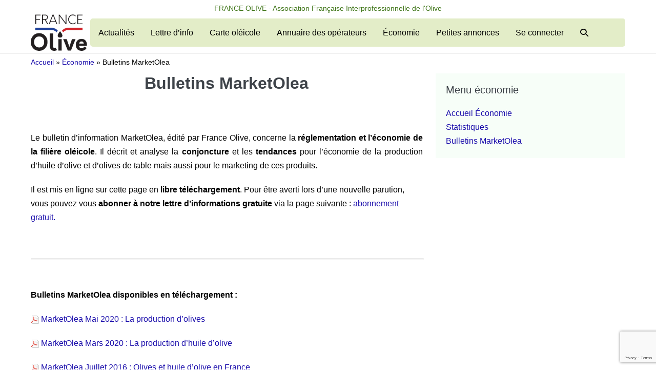

--- FILE ---
content_type: text/html; charset=UTF-8
request_url: https://afidol.org/economie/bulletins-marketolea/
body_size: 14932
content:
<!DOCTYPE html>

<html lang="fr-FR">

<head>
	<meta charset="UTF-8">
	<meta name="viewport" content="width=device-width, initial-scale=1">
	<link rel="profile" href="http://gmpg.org/xfn/11">
	<meta name='robots' content='index, follow, max-image-preview:large, max-snippet:-1, max-video-preview:-1' />

	<!-- This site is optimized with the Yoast SEO plugin v22.9 - https://yoast.com/wordpress/plugins/seo/ -->
	<title>Bulletins MarketOlea - FRANCE OLIVE - AFIDOL</title>
	<link rel="canonical" href="https://afidol.org/economie/bulletins-marketolea/" />
	<meta property="og:locale" content="fr_FR" />
	<meta property="og:type" content="article" />
	<meta property="og:title" content="Bulletins MarketOlea - FRANCE OLIVE - AFIDOL" />
	<meta property="og:description" content="Bulletins MarketOlea     Le bulletin d&rsquo;information MarketOlea, édité par France Olive, concerne la réglementation et l&rsquo;économie de la filière oléicole. Il décrit et analyse la conjoncture et les tendances pour l&rsquo;économie de la production d&rsquo;huile d&rsquo;olive et d&rsquo;olives de table mais aussi pour le marketing de ces produits. Il est mis en ligne sur [&hellip;]" />
	<meta property="og:url" content="https://afidol.org/economie/bulletins-marketolea/" />
	<meta property="og:site_name" content="FRANCE OLIVE - AFIDOL" />
	<meta property="article:modified_time" content="2020-06-06T13:07:59+00:00" />
	<meta property="og:image" content="http://afidol.org/wp-content/uploads/logo_pdf_small.gif" />
	<meta name="twitter:label1" content="Durée de lecture estimée" />
	<meta name="twitter:data1" content="1 minute" />
	<script type="application/ld+json" class="yoast-schema-graph">{"@context":"https://schema.org","@graph":[{"@type":"WebPage","@id":"https://afidol.org/economie/bulletins-marketolea/","url":"https://afidol.org/economie/bulletins-marketolea/","name":"Bulletins MarketOlea - FRANCE OLIVE - AFIDOL","isPartOf":{"@id":"https://afidol.org/#website"},"primaryImageOfPage":{"@id":"https://afidol.org/economie/bulletins-marketolea/#primaryimage"},"image":{"@id":"https://afidol.org/economie/bulletins-marketolea/#primaryimage"},"thumbnailUrl":"http://afidol.org/wp-content/uploads/logo_pdf_small.gif","datePublished":"2015-03-17T12:02:44+00:00","dateModified":"2020-06-06T13:07:59+00:00","breadcrumb":{"@id":"https://afidol.org/economie/bulletins-marketolea/#breadcrumb"},"inLanguage":"fr-FR","potentialAction":[{"@type":"ReadAction","target":["https://afidol.org/economie/bulletins-marketolea/"]}]},{"@type":"ImageObject","inLanguage":"fr-FR","@id":"https://afidol.org/economie/bulletins-marketolea/#primaryimage","url":"http://afidol.org/wp-content/uploads/logo_pdf_small.gif","contentUrl":"http://afidol.org/wp-content/uploads/logo_pdf_small.gif"},{"@type":"BreadcrumbList","@id":"https://afidol.org/economie/bulletins-marketolea/#breadcrumb","itemListElement":[{"@type":"ListItem","position":1,"name":"Accueil","item":"https://afidol.org/"},{"@type":"ListItem","position":2,"name":"Économie","item":"https://afidol.org/economie/"},{"@type":"ListItem","position":3,"name":"Bulletins MarketOlea"}]},{"@type":"WebSite","@id":"https://afidol.org/#website","url":"https://afidol.org/","name":"AFIDOL","description":"FRANCE OLIVE - (Association Française Interprofessionnelle de l&#039;Olive)","publisher":{"@id":"https://afidol.org/#organization"},"potentialAction":[{"@type":"SearchAction","target":{"@type":"EntryPoint","urlTemplate":"https://afidol.org/?s={search_term_string}"},"query-input":"required name=search_term_string"}],"inLanguage":"fr-FR"},{"@type":"Organization","@id":"https://afidol.org/#organization","name":"AFIDOL","url":"https://afidol.org/","logo":{"@type":"ImageObject","inLanguage":"fr-FR","@id":"https://afidol.org/#/schema/logo/image/","url":"https://i2.wp.com/afidol.org/wp-content/uploads/2016/10/logoAFIDOL_trans.png?fit=165%2C80&ssl=1","contentUrl":"https://i2.wp.com/afidol.org/wp-content/uploads/2016/10/logoAFIDOL_trans.png?fit=165%2C80&ssl=1","width":165,"height":80,"caption":"AFIDOL"},"image":{"@id":"https://afidol.org/#/schema/logo/image/"}}]}</script>
	<!-- / Yoast SEO plugin. -->


<link rel='dns-prefetch' href='//stats.wp.com' />
<link rel='dns-prefetch' href='//v0.wordpress.com' />
<link rel='dns-prefetch' href='//i0.wp.com' />
<link rel="alternate" type="application/rss+xml" title="FRANCE OLIVE - AFIDOL &raquo; Flux" href="https://afidol.org/feed/" />
<link rel="alternate" type="application/rss+xml" title="FRANCE OLIVE - AFIDOL &raquo; Flux des commentaires" href="https://afidol.org/comments/feed/" />
<link rel="alternate" type="application/rss+xml" title="FRANCE OLIVE - AFIDOL &raquo; Bulletins MarketOlea Flux des commentaires" href="https://afidol.org/economie/bulletins-marketolea/feed/" />
		<style class="wpbf-google-fonts"></style>
		<script>
window._wpemojiSettings = {"baseUrl":"https:\/\/s.w.org\/images\/core\/emoji\/15.0.3\/72x72\/","ext":".png","svgUrl":"https:\/\/s.w.org\/images\/core\/emoji\/15.0.3\/svg\/","svgExt":".svg","source":{"concatemoji":"https:\/\/afidol.org\/wp-includes\/js\/wp-emoji-release.min.js?ver=6.5.4.1768994073"}};
/*! This file is auto-generated */
!function(i,n){var o,s,e;function c(e){try{var t={supportTests:e,timestamp:(new Date).valueOf()};sessionStorage.setItem(o,JSON.stringify(t))}catch(e){}}function p(e,t,n){e.clearRect(0,0,e.canvas.width,e.canvas.height),e.fillText(t,0,0);var t=new Uint32Array(e.getImageData(0,0,e.canvas.width,e.canvas.height).data),r=(e.clearRect(0,0,e.canvas.width,e.canvas.height),e.fillText(n,0,0),new Uint32Array(e.getImageData(0,0,e.canvas.width,e.canvas.height).data));return t.every(function(e,t){return e===r[t]})}function u(e,t,n){switch(t){case"flag":return n(e,"\ud83c\udff3\ufe0f\u200d\u26a7\ufe0f","\ud83c\udff3\ufe0f\u200b\u26a7\ufe0f")?!1:!n(e,"\ud83c\uddfa\ud83c\uddf3","\ud83c\uddfa\u200b\ud83c\uddf3")&&!n(e,"\ud83c\udff4\udb40\udc67\udb40\udc62\udb40\udc65\udb40\udc6e\udb40\udc67\udb40\udc7f","\ud83c\udff4\u200b\udb40\udc67\u200b\udb40\udc62\u200b\udb40\udc65\u200b\udb40\udc6e\u200b\udb40\udc67\u200b\udb40\udc7f");case"emoji":return!n(e,"\ud83d\udc26\u200d\u2b1b","\ud83d\udc26\u200b\u2b1b")}return!1}function f(e,t,n){var r="undefined"!=typeof WorkerGlobalScope&&self instanceof WorkerGlobalScope?new OffscreenCanvas(300,150):i.createElement("canvas"),a=r.getContext("2d",{willReadFrequently:!0}),o=(a.textBaseline="top",a.font="600 32px Arial",{});return e.forEach(function(e){o[e]=t(a,e,n)}),o}function t(e){var t=i.createElement("script");t.src=e,t.defer=!0,i.head.appendChild(t)}"undefined"!=typeof Promise&&(o="wpEmojiSettingsSupports",s=["flag","emoji"],n.supports={everything:!0,everythingExceptFlag:!0},e=new Promise(function(e){i.addEventListener("DOMContentLoaded",e,{once:!0})}),new Promise(function(t){var n=function(){try{var e=JSON.parse(sessionStorage.getItem(o));if("object"==typeof e&&"number"==typeof e.timestamp&&(new Date).valueOf()<e.timestamp+604800&&"object"==typeof e.supportTests)return e.supportTests}catch(e){}return null}();if(!n){if("undefined"!=typeof Worker&&"undefined"!=typeof OffscreenCanvas&&"undefined"!=typeof URL&&URL.createObjectURL&&"undefined"!=typeof Blob)try{var e="postMessage("+f.toString()+"("+[JSON.stringify(s),u.toString(),p.toString()].join(",")+"));",r=new Blob([e],{type:"text/javascript"}),a=new Worker(URL.createObjectURL(r),{name:"wpTestEmojiSupports"});return void(a.onmessage=function(e){c(n=e.data),a.terminate(),t(n)})}catch(e){}c(n=f(s,u,p))}t(n)}).then(function(e){for(var t in e)n.supports[t]=e[t],n.supports.everything=n.supports.everything&&n.supports[t],"flag"!==t&&(n.supports.everythingExceptFlag=n.supports.everythingExceptFlag&&n.supports[t]);n.supports.everythingExceptFlag=n.supports.everythingExceptFlag&&!n.supports.flag,n.DOMReady=!1,n.readyCallback=function(){n.DOMReady=!0}}).then(function(){return e}).then(function(){var e;n.supports.everything||(n.readyCallback(),(e=n.source||{}).concatemoji?t(e.concatemoji):e.wpemoji&&e.twemoji&&(t(e.twemoji),t(e.wpemoji)))}))}((window,document),window._wpemojiSettings);
</script>
<link rel='stylesheet' id='atomic-blocks-fontawesome-css' href='https://afidol.org/wp-content/plugins/atomic-blocks/dist/assets/fontawesome/css/all.min.css?ver=1603959091.1768994073' media='all' />
<link rel='stylesheet' id='genesis-blocks-style-css-css' href='https://afidol.org/wp-content/plugins/genesis-blocks/dist/style-blocks.build.css?ver=1713846469.1768994073' media='all' />
<style id='wp-emoji-styles-inline-css'>

	img.wp-smiley, img.emoji {
		display: inline !important;
		border: none !important;
		box-shadow: none !important;
		height: 1em !important;
		width: 1em !important;
		margin: 0 0.07em !important;
		vertical-align: -0.1em !important;
		background: none !important;
		padding: 0 !important;
	}
</style>
<link rel='stylesheet' id='wp-block-library-css' href='https://afidol.org/wp-includes/css/dist/block-library/style.min.css?ver=6.5.4.1768994073' media='all' />
<style id='wp-block-library-inline-css'>
.has-text-align-justify{text-align:justify;}
</style>
<link rel='stylesheet' id='atomic-blocks-style-css-css' href='https://afidol.org/wp-content/plugins/atomic-blocks/dist/blocks.style.build.css?ver=1603959091.1768994073' media='all' />
<link rel='stylesheet' id='mediaelement-css' href='https://afidol.org/wp-includes/js/mediaelement/mediaelementplayer-legacy.min.css?ver=4.2.17.1768994073' media='all' />
<link rel='stylesheet' id='wp-mediaelement-css' href='https://afidol.org/wp-includes/js/mediaelement/wp-mediaelement.min.css?ver=6.5.4.1768994073' media='all' />
<style id='jetpack-sharing-buttons-style-inline-css'>
.jetpack-sharing-buttons__services-list{display:flex;flex-direction:row;flex-wrap:wrap;gap:0;list-style-type:none;margin:5px;padding:0}.jetpack-sharing-buttons__services-list.has-small-icon-size{font-size:12px}.jetpack-sharing-buttons__services-list.has-normal-icon-size{font-size:16px}.jetpack-sharing-buttons__services-list.has-large-icon-size{font-size:24px}.jetpack-sharing-buttons__services-list.has-huge-icon-size{font-size:36px}@media print{.jetpack-sharing-buttons__services-list{display:none!important}}.editor-styles-wrapper .wp-block-jetpack-sharing-buttons{gap:0;padding-inline-start:0}ul.jetpack-sharing-buttons__services-list.has-background{padding:1.25em 2.375em}
</style>
<style id='global-styles-inline-css'>
body{--wp--preset--color--black: #000000;--wp--preset--color--cyan-bluish-gray: #abb8c3;--wp--preset--color--white: #ffffff;--wp--preset--color--pale-pink: #f78da7;--wp--preset--color--vivid-red: #cf2e2e;--wp--preset--color--luminous-vivid-orange: #ff6900;--wp--preset--color--luminous-vivid-amber: #fcb900;--wp--preset--color--light-green-cyan: #7bdcb5;--wp--preset--color--vivid-green-cyan: #00d084;--wp--preset--color--pale-cyan-blue: #8ed1fc;--wp--preset--color--vivid-cyan-blue: #0693e3;--wp--preset--color--vivid-purple: #9b51e0;--wp--preset--gradient--vivid-cyan-blue-to-vivid-purple: linear-gradient(135deg,rgba(6,147,227,1) 0%,rgb(155,81,224) 100%);--wp--preset--gradient--light-green-cyan-to-vivid-green-cyan: linear-gradient(135deg,rgb(122,220,180) 0%,rgb(0,208,130) 100%);--wp--preset--gradient--luminous-vivid-amber-to-luminous-vivid-orange: linear-gradient(135deg,rgba(252,185,0,1) 0%,rgba(255,105,0,1) 100%);--wp--preset--gradient--luminous-vivid-orange-to-vivid-red: linear-gradient(135deg,rgba(255,105,0,1) 0%,rgb(207,46,46) 100%);--wp--preset--gradient--very-light-gray-to-cyan-bluish-gray: linear-gradient(135deg,rgb(238,238,238) 0%,rgb(169,184,195) 100%);--wp--preset--gradient--cool-to-warm-spectrum: linear-gradient(135deg,rgb(74,234,220) 0%,rgb(151,120,209) 20%,rgb(207,42,186) 40%,rgb(238,44,130) 60%,rgb(251,105,98) 80%,rgb(254,248,76) 100%);--wp--preset--gradient--blush-light-purple: linear-gradient(135deg,rgb(255,206,236) 0%,rgb(152,150,240) 100%);--wp--preset--gradient--blush-bordeaux: linear-gradient(135deg,rgb(254,205,165) 0%,rgb(254,45,45) 50%,rgb(107,0,62) 100%);--wp--preset--gradient--luminous-dusk: linear-gradient(135deg,rgb(255,203,112) 0%,rgb(199,81,192) 50%,rgb(65,88,208) 100%);--wp--preset--gradient--pale-ocean: linear-gradient(135deg,rgb(255,245,203) 0%,rgb(182,227,212) 50%,rgb(51,167,181) 100%);--wp--preset--gradient--electric-grass: linear-gradient(135deg,rgb(202,248,128) 0%,rgb(113,206,126) 100%);--wp--preset--gradient--midnight: linear-gradient(135deg,rgb(2,3,129) 0%,rgb(40,116,252) 100%);--wp--preset--font-size--small: 14px;--wp--preset--font-size--medium: 20px;--wp--preset--font-size--large: 20px;--wp--preset--font-size--x-large: 42px;--wp--preset--font-size--tiny: 12px;--wp--preset--font-size--regular: 16px;--wp--preset--font-size--larger: 32px;--wp--preset--font-size--extra: 44px;--wp--preset--spacing--20: 0.44rem;--wp--preset--spacing--30: 0.67rem;--wp--preset--spacing--40: 1rem;--wp--preset--spacing--50: 1.5rem;--wp--preset--spacing--60: 2.25rem;--wp--preset--spacing--70: 3.38rem;--wp--preset--spacing--80: 5.06rem;--wp--preset--shadow--natural: 6px 6px 9px rgba(0, 0, 0, 0.2);--wp--preset--shadow--deep: 12px 12px 50px rgba(0, 0, 0, 0.4);--wp--preset--shadow--sharp: 6px 6px 0px rgba(0, 0, 0, 0.2);--wp--preset--shadow--outlined: 6px 6px 0px -3px rgba(255, 255, 255, 1), 6px 6px rgba(0, 0, 0, 1);--wp--preset--shadow--crisp: 6px 6px 0px rgba(0, 0, 0, 1);}body { margin: 0;--wp--style--global--content-size: 1000px;--wp--style--global--wide-size: 1400px; }.wp-site-blocks > .alignleft { float: left; margin-right: 2em; }.wp-site-blocks > .alignright { float: right; margin-left: 2em; }.wp-site-blocks > .aligncenter { justify-content: center; margin-left: auto; margin-right: auto; }:where(.wp-site-blocks) > * { margin-block-start: 24px; margin-block-end: 0; }:where(.wp-site-blocks) > :first-child:first-child { margin-block-start: 0; }:where(.wp-site-blocks) > :last-child:last-child { margin-block-end: 0; }body { --wp--style--block-gap: 24px; }:where(body .is-layout-flow)  > :first-child:first-child{margin-block-start: 0;}:where(body .is-layout-flow)  > :last-child:last-child{margin-block-end: 0;}:where(body .is-layout-flow)  > *{margin-block-start: 24px;margin-block-end: 0;}:where(body .is-layout-constrained)  > :first-child:first-child{margin-block-start: 0;}:where(body .is-layout-constrained)  > :last-child:last-child{margin-block-end: 0;}:where(body .is-layout-constrained)  > *{margin-block-start: 24px;margin-block-end: 0;}:where(body .is-layout-flex) {gap: 24px;}:where(body .is-layout-grid) {gap: 24px;}body .is-layout-flow > .alignleft{float: left;margin-inline-start: 0;margin-inline-end: 2em;}body .is-layout-flow > .alignright{float: right;margin-inline-start: 2em;margin-inline-end: 0;}body .is-layout-flow > .aligncenter{margin-left: auto !important;margin-right: auto !important;}body .is-layout-constrained > .alignleft{float: left;margin-inline-start: 0;margin-inline-end: 2em;}body .is-layout-constrained > .alignright{float: right;margin-inline-start: 2em;margin-inline-end: 0;}body .is-layout-constrained > .aligncenter{margin-left: auto !important;margin-right: auto !important;}body .is-layout-constrained > :where(:not(.alignleft):not(.alignright):not(.alignfull)){max-width: var(--wp--style--global--content-size);margin-left: auto !important;margin-right: auto !important;}body .is-layout-constrained > .alignwide{max-width: var(--wp--style--global--wide-size);}body .is-layout-flex{display: flex;}body .is-layout-flex{flex-wrap: wrap;align-items: center;}body .is-layout-flex > *{margin: 0;}body .is-layout-grid{display: grid;}body .is-layout-grid > *{margin: 0;}body{padding-top: 0px;padding-right: 0px;padding-bottom: 0px;padding-left: 0px;}a:where(:not(.wp-element-button)){text-decoration: underline;}.wp-element-button, .wp-block-button__link{background-color: #32373c;border-width: 0;color: #fff;font-family: inherit;font-size: inherit;line-height: inherit;padding: calc(0.667em + 2px) calc(1.333em + 2px);text-decoration: none;}.has-black-color{color: var(--wp--preset--color--black) !important;}.has-cyan-bluish-gray-color{color: var(--wp--preset--color--cyan-bluish-gray) !important;}.has-white-color{color: var(--wp--preset--color--white) !important;}.has-pale-pink-color{color: var(--wp--preset--color--pale-pink) !important;}.has-vivid-red-color{color: var(--wp--preset--color--vivid-red) !important;}.has-luminous-vivid-orange-color{color: var(--wp--preset--color--luminous-vivid-orange) !important;}.has-luminous-vivid-amber-color{color: var(--wp--preset--color--luminous-vivid-amber) !important;}.has-light-green-cyan-color{color: var(--wp--preset--color--light-green-cyan) !important;}.has-vivid-green-cyan-color{color: var(--wp--preset--color--vivid-green-cyan) !important;}.has-pale-cyan-blue-color{color: var(--wp--preset--color--pale-cyan-blue) !important;}.has-vivid-cyan-blue-color{color: var(--wp--preset--color--vivid-cyan-blue) !important;}.has-vivid-purple-color{color: var(--wp--preset--color--vivid-purple) !important;}.has-black-background-color{background-color: var(--wp--preset--color--black) !important;}.has-cyan-bluish-gray-background-color{background-color: var(--wp--preset--color--cyan-bluish-gray) !important;}.has-white-background-color{background-color: var(--wp--preset--color--white) !important;}.has-pale-pink-background-color{background-color: var(--wp--preset--color--pale-pink) !important;}.has-vivid-red-background-color{background-color: var(--wp--preset--color--vivid-red) !important;}.has-luminous-vivid-orange-background-color{background-color: var(--wp--preset--color--luminous-vivid-orange) !important;}.has-luminous-vivid-amber-background-color{background-color: var(--wp--preset--color--luminous-vivid-amber) !important;}.has-light-green-cyan-background-color{background-color: var(--wp--preset--color--light-green-cyan) !important;}.has-vivid-green-cyan-background-color{background-color: var(--wp--preset--color--vivid-green-cyan) !important;}.has-pale-cyan-blue-background-color{background-color: var(--wp--preset--color--pale-cyan-blue) !important;}.has-vivid-cyan-blue-background-color{background-color: var(--wp--preset--color--vivid-cyan-blue) !important;}.has-vivid-purple-background-color{background-color: var(--wp--preset--color--vivid-purple) !important;}.has-black-border-color{border-color: var(--wp--preset--color--black) !important;}.has-cyan-bluish-gray-border-color{border-color: var(--wp--preset--color--cyan-bluish-gray) !important;}.has-white-border-color{border-color: var(--wp--preset--color--white) !important;}.has-pale-pink-border-color{border-color: var(--wp--preset--color--pale-pink) !important;}.has-vivid-red-border-color{border-color: var(--wp--preset--color--vivid-red) !important;}.has-luminous-vivid-orange-border-color{border-color: var(--wp--preset--color--luminous-vivid-orange) !important;}.has-luminous-vivid-amber-border-color{border-color: var(--wp--preset--color--luminous-vivid-amber) !important;}.has-light-green-cyan-border-color{border-color: var(--wp--preset--color--light-green-cyan) !important;}.has-vivid-green-cyan-border-color{border-color: var(--wp--preset--color--vivid-green-cyan) !important;}.has-pale-cyan-blue-border-color{border-color: var(--wp--preset--color--pale-cyan-blue) !important;}.has-vivid-cyan-blue-border-color{border-color: var(--wp--preset--color--vivid-cyan-blue) !important;}.has-vivid-purple-border-color{border-color: var(--wp--preset--color--vivid-purple) !important;}.has-vivid-cyan-blue-to-vivid-purple-gradient-background{background: var(--wp--preset--gradient--vivid-cyan-blue-to-vivid-purple) !important;}.has-light-green-cyan-to-vivid-green-cyan-gradient-background{background: var(--wp--preset--gradient--light-green-cyan-to-vivid-green-cyan) !important;}.has-luminous-vivid-amber-to-luminous-vivid-orange-gradient-background{background: var(--wp--preset--gradient--luminous-vivid-amber-to-luminous-vivid-orange) !important;}.has-luminous-vivid-orange-to-vivid-red-gradient-background{background: var(--wp--preset--gradient--luminous-vivid-orange-to-vivid-red) !important;}.has-very-light-gray-to-cyan-bluish-gray-gradient-background{background: var(--wp--preset--gradient--very-light-gray-to-cyan-bluish-gray) !important;}.has-cool-to-warm-spectrum-gradient-background{background: var(--wp--preset--gradient--cool-to-warm-spectrum) !important;}.has-blush-light-purple-gradient-background{background: var(--wp--preset--gradient--blush-light-purple) !important;}.has-blush-bordeaux-gradient-background{background: var(--wp--preset--gradient--blush-bordeaux) !important;}.has-luminous-dusk-gradient-background{background: var(--wp--preset--gradient--luminous-dusk) !important;}.has-pale-ocean-gradient-background{background: var(--wp--preset--gradient--pale-ocean) !important;}.has-electric-grass-gradient-background{background: var(--wp--preset--gradient--electric-grass) !important;}.has-midnight-gradient-background{background: var(--wp--preset--gradient--midnight) !important;}.has-small-font-size{font-size: var(--wp--preset--font-size--small) !important;}.has-medium-font-size{font-size: var(--wp--preset--font-size--medium) !important;}.has-large-font-size{font-size: var(--wp--preset--font-size--large) !important;}.has-x-large-font-size{font-size: var(--wp--preset--font-size--x-large) !important;}.has-tiny-font-size{font-size: var(--wp--preset--font-size--tiny) !important;}.has-regular-font-size{font-size: var(--wp--preset--font-size--regular) !important;}.has-larger-font-size{font-size: var(--wp--preset--font-size--larger) !important;}.has-extra-font-size{font-size: var(--wp--preset--font-size--extra) !important;}
.wp-block-navigation a:where(:not(.wp-element-button)){color: inherit;}
.wp-block-pullquote{font-size: 1.5em;line-height: 1.6;}
</style>
<link rel='stylesheet' id='contact-form-7-css' href='https://afidol.org/wp-content/plugins/contact-form-7/includes/css/styles.css?ver=5.7.7.1768994073' media='all' />
<link rel='stylesheet' id='custom-editor-styles-css' href='https://afidol.org/wp-content/plugins/custom-editor-styles/custom-styles.css?ver=1.1.1768994073' media='all' />
<link rel='stylesheet' id='wpbf-icon-font-css' href='https://afidol.org/wp-content/themes/page-builder-framework/css/min/iconfont-min.css?ver=2.11.0.9.1768994073' media='all' />
<link rel='stylesheet' id='wpbf-style-css' href='https://afidol.org/wp-content/themes/page-builder-framework/css/min/style-min.css?ver=2.11.0.9.1768994073' media='all' />
<style id='wpbf-style-inline-css'>
body,button,input,optgroup,select,textarea,h1,h2,h3,h4,h5,h6{font-family:Arial,Helvetica,sans-serif;font-weight:400;font-style:normal;}body{color:#000000;}a{color:#1a0dab;}.bypostauthor{border-color:#1a0dab;}.wpbf-button-primary{background:#1a0dab;}a:hover{color:#0bac97;}.wpbf-button-primary:hover{background:#0bac97;}.wpbf-menu > .current-menu-item > a{color:#0bac97!important;}.wpbf-archive-content .wpbf-post{text-align:left;}.wpbf-navigation .wpbf-1-4{width:10%;}.wpbf-navigation .wpbf-3-4{width:90%;}.wpbf-logo img,.wpbf-mobile-logo img{width:180px;}.wpbf-nav-wrapper{padding-top:22px;padding-bottom:22px;}.wpbf-navigation .wpbf-menu > .menu-item > a{padding-left:7px;padding-right:7px;}.wpbf-navigation:not(.wpbf-navigation-transparent):not(.wpbf-navigation-active){background-color:#ffffff;}.wpbf-navigation .wpbf-menu a,.wpbf-mobile-menu a,.wpbf-close{color:#000000;}.wpbf-navigation .wpbf-menu a:hover,.wpbf-mobile-menu a:hover{color:#8224e3;}.wpbf-navigation .wpbf-menu > .current-menu-item > a,.wpbf-mobile-menu > .current-menu-item > a{color:#8224e3!important;}.wpbf-pre-header{color:#3f7518;}.wpbf-inner-footer{color:#000000;}
</style>
<link rel='stylesheet' id='wpbf-responsive-css' href='https://afidol.org/wp-content/themes/page-builder-framework/css/min/responsive-min.css?ver=2.11.0.9.1768994073' media='all' />
<link rel='stylesheet' id='wp_mailjet_form_builder_widget-widget-front-styles-css' href='https://afidol.org/wp-content/plugins/mailjet-for-wordpress/src/widgetformbuilder/css/front-widget.css?ver=5.5.2.1768994073' media='all' />
<link rel='stylesheet' id='wpbf-style-child-css' href='https://afidol.org/wp-content/themes/page-builder-framework-child/style.css?ver=1.2.1768994073' media='all' />
<link rel='stylesheet' id='bellows-css' href='https://afidol.org/wp-content/plugins/bellows-accordion-menu/assets/css/bellows.min.css?ver=1.4.1.1768994073' media='all' />
<link rel='stylesheet' id='bellows-font-awesome-css' href='https://afidol.org/wp-content/plugins/bellows-accordion-menu/assets/css/fontawesome/css/font-awesome.min.css?ver=1.4.1.1768994073' media='all' />
<link rel='stylesheet' id='bellows-vanilla-css' href='https://afidol.org/wp-content/plugins/bellows-accordion-menu/assets/css/skins/vanilla.css?ver=1.4.1.1768994073' media='all' />
<!-- `jetpack-carousel-swiper-css` is included in the concatenated jetpack.css -->
<!-- `jetpack-carousel` is included in the concatenated jetpack.css -->
<link rel='stylesheet' id='mpce-theme-css' href='https://afidol.org/wp-content/plugins/motopress-content-editor-lite/includes/css/theme.min.css?ver=3.0.7.1768994073' media='all' />
<style id='mpce-theme-inline-css'>
.mp-row-fixed-width {max-width:1170px;}
</style>
<link rel='stylesheet' id='mpce-bootstrap-grid-css' href='https://afidol.org/wp-content/plugins/motopress-content-editor-lite/bootstrap/bootstrap-grid.min.css?ver=3.0.7.1768994073' media='all' />
<link rel='stylesheet' id='jetpack_css-css' href='https://afidol.org/wp-content/plugins/jetpack/css/jetpack.css?ver=13.5.1.1768994073' media='all' />
<script src="https://afidol.org/wp-includes/js/jquery/jquery.min.js?ver=3.7.1.1768994073" id="jquery-core-js"></script>
<script src="https://afidol.org/wp-includes/js/jquery/jquery-migrate.min.js?ver=3.4.1.1768994073" id="jquery-migrate-js"></script>
<link rel="https://api.w.org/" href="https://afidol.org/wp-json/" /><link rel="alternate" type="application/json" href="https://afidol.org/wp-json/wp/v2/pages/1841" /><link rel="EditURI" type="application/rsd+xml" title="RSD" href="https://afidol.org/xmlrpc.php?rsd" />
<meta name="generator" content="WordPress 6.5.4" />
<link rel='shortlink' href='https://wp.me/P7hxgr-tH' />
<link rel="alternate" type="application/json+oembed" href="https://afidol.org/wp-json/oembed/1.0/embed?url=https%3A%2F%2Fafidol.org%2Feconomie%2Fbulletins-marketolea%2F" />
<link rel="alternate" type="text/xml+oembed" href="https://afidol.org/wp-json/oembed/1.0/embed?url=https%3A%2F%2Fafidol.org%2Feconomie%2Fbulletins-marketolea%2F&#038;format=xml" />
<style id="bellows-custom-generated-css">
/* Status: Loaded from Transient */

</style>	<style>img#wpstats{display:none}</style>
		<link rel="pingback" href="https://afidol.org/xmlrpc.php"><meta name="theme-color" content="#1a0dab"><link rel="icon" href="https://i0.wp.com/afidol.org/wp-content/uploads/2019/07/cropped-Logo-France-Olive-512-2.png?fit=32%2C32&#038;ssl=1" sizes="32x32" />
<link rel="icon" href="https://i0.wp.com/afidol.org/wp-content/uploads/2019/07/cropped-Logo-France-Olive-512-2.png?fit=192%2C192&#038;ssl=1" sizes="192x192" />
<link rel="apple-touch-icon" href="https://i0.wp.com/afidol.org/wp-content/uploads/2019/07/cropped-Logo-France-Olive-512-2.png?fit=180%2C180&#038;ssl=1" />
<meta name="msapplication-TileImage" content="https://i0.wp.com/afidol.org/wp-content/uploads/2019/07/cropped-Logo-France-Olive-512-2.png?fit=270%2C270&#038;ssl=1" />
	<!-- Global site tag (gtag.js) - Google Analytics -->
<script async src="https://www.googletagmanager.com/gtag/js?id=UA-1703585-1"></script>
<script>
  window.dataLayer = window.dataLayer || [];
  function gtag(){dataLayer.push(arguments);}
  gtag('js', new Date());

  gtag('config', 'UA-1703585-1');
</script>

</head>

<body class="page-template-default page page-id-1841 page-child parent-pageid-1808 wp-custom-logo wpbf wpbf-bulletins-marketolea wpbf-sidebar-right" itemscope="itemscope" itemtype="https://schema.org/WebPage">
	<a class="screen-reader-text skip-link" href="#content" title="Sauter au contenu">Sauter au contenu</a>

	
	
	<div id="container" class="hfeed wpbf-page">

		
		
<header id="header" class="wpbf-page-header" itemscope="itemscope" itemtype="https://schema.org/WPHeader">

	
	
<div id="pre-header" class="wpbf-pre-header">

	
	<div class="wpbf-inner-pre-header wpbf-container wpbf-container-center wpbf-pre-header-one-column">

		<div class="wpbf-inner-pre-header-content">

			FRANCE OLIVE - Association Française Interprofessionnelle de l'Olive
		</div>

		
    </div>

    
</div>

	<div class="wpbf-navigation" data-sub-menu-animation-duration="250">

		
		
<div class="wpbf-container wpbf-container-center wpbf-visible-large wpbf-nav-wrapper wpbf-menu-right">

	<div class="wpbf-grid wpbf-grid-collapse">

		<div class="wpbf-1-4 wpbf-logo-container">

			<div class="wpbf-logo" itemscope="itemscope" itemtype="https://schema.org/Organization"><a href="https://afidol.org" itemprop="url"><img src="https://i0.wp.com/afidol.org/wp-content/uploads/2019/07/cropped-Logo-France-Olive-entete.png?fit=190%2C116&#038;ssl=1" alt="FRANCE OLIVE - AFIDOL" title="FRANCE OLIVE - AFIDOL" width="190" height="116" itemprop="logo" /></a></div>
		</div>

		<div class="wpbf-3-4 wpbf-menu-container">

			
			<nav id="navigation" class="wpbf-clearfix" itemscope="itemscope" itemtype="https://schema.org/SiteNavigationElement" aria-label="Navigation du site">

				
				<ul id="menu-header-menu" class="wpbf-menu wpbf-sub-menu wpbf-sub-menu-align-left wpbf-sub-menu-animation-fade wpbf-menu-effect-none wpbf-menu-animation-fade wpbf-menu-align-center"><li id="menu-item-10603" class="menu-item menu-item-type-taxonomy menu-item-object-category menu-item-10603"><a href="https://afidol.org/category/actualites/">Actualités</a></li>
<li id="menu-item-2514" class="menu-item menu-item-type-post_type menu-item-object-page menu-item-2514"><a href="https://afidol.org/oleiculteur/lettres-dinformations/">Lettre d&rsquo;info</a></li>
<li id="menu-item-2464" class="menu-item menu-item-type-post_type menu-item-object-page menu-item-2464"><a href="https://afidol.org/carte-oleicole/">Carte oléicole</a></li>
<li id="menu-item-2622" class="menu-item menu-item-type-post_type menu-item-object-page menu-item-2622"><a href="https://afidol.org/annuaire/">Annuaire des opérateurs</a></li>
<li id="menu-item-4637" class="menu-item menu-item-type-post_type menu-item-object-page current-page-ancestor menu-item-4637"><a href="https://afidol.org/economie/">Économie</a></li>
<li id="menu-item-14298" class="menu-item menu-item-type-post_type menu-item-object-page menu-item-14298"><a href="https://afidol.org/petites-annonces/">Petites annonces</a></li>
<li id="menu-item-16320" class="menu-item menu-item-type-custom menu-item-object-custom menu-item-16320"><a href="https://portail.franceolive.fr/">Se connecter</a></li>
<li class="menu-item wpbf-menu-item-search" aria-haspopup="true" aria-expanded="false"><a href="javascript:void(0)" role="button"><span class="screen-reader-text">Basculer la recherche</span><div class="wpbf-menu-search">
<form role="search" method="get" class="searchform" action="https://afidol.org/">

	<label>

		<span class="screen-reader-text">Recherche pour :</span>
		<input type="search" id="searchform-1" name="s" value="" placeholder="Rechercher &hellip;" title="Appuyez sur Entrer pour rechercher" />

		
			<button value="Search" class="wpbff wpbff-search"></button>

		
	</label>

</form>
</div><i class="wpbff wpbff-search" aria-hidden="true"></i></a></li></ul>
				
			</nav>

			
		</div>

	</div>

</div>

		
<div class="wpbf-mobile-menu-hamburger wpbf-hidden-large">

	<div class="wpbf-mobile-nav-wrapper wpbf-container wpbf-container-center">

		<div class="wpbf-mobile-logo-container wpbf-2-3">

			<div class="wpbf-mobile-logo" itemscope="itemscope" itemtype="https://schema.org/Organization"><a href="https://afidol.org" itemprop="url"><img src="https://i0.wp.com/afidol.org/wp-content/uploads/2019/07/cropped-Logo-France-Olive-entete.png?fit=190%2C116&#038;ssl=1" alt="FRANCE OLIVE - AFIDOL" title="FRANCE OLIVE - AFIDOL" width="190" height="116" itemprop="logo" /></a></div>
		</div>

		<div class="wpbf-menu-toggle-container wpbf-1-3">

			<div class="wpbf-mobile-nav-item wpbf-menu-item-search" aria-haspopup="true" aria-expanded="false" role="button"><span class="screen-reader-text">Basculer la recherche</span><div class="wpbf-menu-search">
<form role="search" method="get" class="searchform" action="https://afidol.org/">

	<label>

		<span class="screen-reader-text">Recherche pour :</span>
		<input type="search" id="searchform-2" name="s" value="" placeholder="Rechercher &hellip;" title="Appuyez sur Entrer pour rechercher" />

		
			<button value="Search" class="wpbff wpbff-search"></button>

		
	</label>

</form>
</div><i class="wpbff wpbff-search" aria-hidden="true"></i></div>
			
				<button id="wpbf-mobile-menu-toggle" class="wpbf-mobile-nav-item wpbf-mobile-menu-toggle wpbff wpbff-hamburger" aria-label="Mobile Site Navigation" aria-controls="navigation" aria-expanded="false" aria-haspopup="true">
					<span class="screen-reader-text">basculer le menu</span>
				</button>

			

			
		</div>

	</div>

	<div class="wpbf-mobile-menu-container">

		
		<nav id="mobile-navigation" itemscope="itemscope" itemtype="https://schema.org/SiteNavigationElement" aria-labelledby="wpbf-mobile-menu-toggle">

			
			<ul id="menu-header-menu-1" class="wpbf-mobile-menu"><li class="menu-item menu-item-type-taxonomy menu-item-object-category menu-item-10603"><a href="https://afidol.org/category/actualites/">Actualités</a></li>
<li class="menu-item menu-item-type-post_type menu-item-object-page menu-item-2514"><a href="https://afidol.org/oleiculteur/lettres-dinformations/">Lettre d&rsquo;info</a></li>
<li class="menu-item menu-item-type-post_type menu-item-object-page menu-item-2464"><a href="https://afidol.org/carte-oleicole/">Carte oléicole</a></li>
<li class="menu-item menu-item-type-post_type menu-item-object-page menu-item-2622"><a href="https://afidol.org/annuaire/">Annuaire des opérateurs</a></li>
<li class="menu-item menu-item-type-post_type menu-item-object-page current-page-ancestor menu-item-4637"><a href="https://afidol.org/economie/">Économie</a></li>
<li class="menu-item menu-item-type-post_type menu-item-object-page menu-item-14298"><a href="https://afidol.org/petites-annonces/">Petites annonces</a></li>
<li class="menu-item menu-item-type-custom menu-item-object-custom menu-item-16320"><a href="https://portail.franceolive.fr/">Se connecter</a></li>
</ul>
			
		</nav>

		
	</div>

</div>

		
	</div>

	
</header>
		
		
<div id="content">

		
	<div id="inner-content" class="wpbf-container wpbf-container-center wpbf-padding-medium">
		<p id="breadcrumbs"><span><span><a href="https://afidol.org/">Accueil</a></span> » <span><a href="https://afidol.org/economie/">Économie</a></span> » <span class="breadcrumb_last" aria-current="page">Bulletins MarketOlea</span></span></p>
		<div class="wpbf-grid wpbf-main-grid wpbf-grid-medium">

			
			<main id="main" class="wpbf-main wpbf-medium-2-3 wpbf-single-content wpbf-page-content">

				
				<h1 class="entry-title" itemprop="headline">Bulletins MarketOlea</h1>
				
				
				<div class="entry-content" itemprop="text">

					
					<h2 style="text-align: center;" align="justify"><span style="font-size: 24pt;"><strong>Bulletins MarketOlea</strong></span></h2>
<div align="justify"> </div>
<div align="justify"> </div>
<div class="texte" align="justify">Le bulletin d&rsquo;information MarketOlea, édité par France Olive, concerne la <strong>réglementation et l&rsquo;économie de la filière oléicole</strong>. Il décrit et analyse la <strong>conjoncture</strong> et les <strong>tendances</strong> pour l&rsquo;économie de la production d&rsquo;huile d&rsquo;olive et d&rsquo;olives de table mais aussi pour le marketing de ces produits.</p>
</div>
<p class="texte">Il est mis en ligne sur cette page en <strong>libre téléchargement</strong>. Pour être averti lors d&rsquo;une nouvelle parution, vous pouvez vous <strong>abonner à notre lettre d&rsquo;informations gratuite</strong> via la page suivante : <a href="https://afidol.org/oleiculteur/lettres-dinformations/" target="_blank" rel="noopener noreferrer">abonnement gratuit.</a></p>
<p>&nbsp;</p>
<hr size="2" width="100%" />
<p>&nbsp;</p>
<p><b> Bulletins MarketOlea disponibles en téléchargement :</b></p>
<p><a href="https://i0.wp.com/afidol.org/wp-content/uploads/logo_pdf_small.gif"><img decoding="async" data-attachment-id="1978" data-permalink="https://afidol.org/oleiculteur/attachment/logo_pdf_small/" data-orig-file="https://i0.wp.com/afidol.org/wp-content/uploads/logo_pdf_small.gif?fit=16%2C16&amp;ssl=1" data-orig-size="16,16" data-comments-opened="0" data-image-meta="{&quot;aperture&quot;:&quot;0&quot;,&quot;credit&quot;:&quot;&quot;,&quot;camera&quot;:&quot;&quot;,&quot;caption&quot;:&quot;&quot;,&quot;created_timestamp&quot;:&quot;0&quot;,&quot;copyright&quot;:&quot;&quot;,&quot;focal_length&quot;:&quot;0&quot;,&quot;iso&quot;:&quot;0&quot;,&quot;shutter_speed&quot;:&quot;0&quot;,&quot;title&quot;:&quot;&quot;,&quot;orientation&quot;:&quot;0&quot;}" data-image-title="logo_pdf_small" data-image-description="" data-image-caption="" data-medium-file="https://i0.wp.com/afidol.org/wp-content/uploads/logo_pdf_small.gif?fit=16%2C16&amp;ssl=1" data-large-file="https://i0.wp.com/afidol.org/wp-content/uploads/logo_pdf_small.gif?fit=16%2C16&amp;ssl=1" class="alignnone size-full wp-image-1978" src="https://i0.wp.com/afidol.org/wp-content/uploads/logo_pdf_small.gif?resize=16%2C16" alt="logo_pdf_small" width="16" height="16" data-recalc-dims="1" /></a> <a href="https://afidol.org/wp-content/uploads/2020/06/MarketOlea_2020_numero25_olive_production.pdf" target="_blank" rel="noopener noreferrer">MarketOlea Mai 2020 : La production d&rsquo;olives</a></p>
<p><a href="https://i0.wp.com/afidol.org/wp-content/uploads/logo_pdf_small.gif"><img decoding="async" data-attachment-id="1978" data-permalink="https://afidol.org/oleiculteur/attachment/logo_pdf_small/" data-orig-file="https://i0.wp.com/afidol.org/wp-content/uploads/logo_pdf_small.gif?fit=16%2C16&amp;ssl=1" data-orig-size="16,16" data-comments-opened="0" data-image-meta="{&quot;aperture&quot;:&quot;0&quot;,&quot;credit&quot;:&quot;&quot;,&quot;camera&quot;:&quot;&quot;,&quot;caption&quot;:&quot;&quot;,&quot;created_timestamp&quot;:&quot;0&quot;,&quot;copyright&quot;:&quot;&quot;,&quot;focal_length&quot;:&quot;0&quot;,&quot;iso&quot;:&quot;0&quot;,&quot;shutter_speed&quot;:&quot;0&quot;,&quot;title&quot;:&quot;&quot;,&quot;orientation&quot;:&quot;0&quot;}" data-image-title="logo_pdf_small" data-image-description="" data-image-caption="" data-medium-file="https://i0.wp.com/afidol.org/wp-content/uploads/logo_pdf_small.gif?fit=16%2C16&amp;ssl=1" data-large-file="https://i0.wp.com/afidol.org/wp-content/uploads/logo_pdf_small.gif?fit=16%2C16&amp;ssl=1" class="alignnone size-full wp-image-1978" src="https://i0.wp.com/afidol.org/wp-content/uploads/logo_pdf_small.gif?resize=16%2C16" alt="logo_pdf_small" width="16" height="16" data-recalc-dims="1" /></a> <a href="https://afidol.org/wp-content/uploads/2020/05/MO20-1-Lhuile-dolive-production.pdf" target="_blank" rel="noopener noreferrer">MarketOlea Mars 2020 : La production d&rsquo;huile d&rsquo;olive</a></p>
<p><a href="https://i0.wp.com/afidol.org/wp-content/uploads/logo_pdf_small.gif"><img decoding="async" data-attachment-id="1978" data-permalink="https://afidol.org/oleiculteur/attachment/logo_pdf_small/" data-orig-file="https://i0.wp.com/afidol.org/wp-content/uploads/logo_pdf_small.gif?fit=16%2C16&amp;ssl=1" data-orig-size="16,16" data-comments-opened="0" data-image-meta="{&quot;aperture&quot;:&quot;0&quot;,&quot;credit&quot;:&quot;&quot;,&quot;camera&quot;:&quot;&quot;,&quot;caption&quot;:&quot;&quot;,&quot;created_timestamp&quot;:&quot;0&quot;,&quot;copyright&quot;:&quot;&quot;,&quot;focal_length&quot;:&quot;0&quot;,&quot;iso&quot;:&quot;0&quot;,&quot;shutter_speed&quot;:&quot;0&quot;,&quot;title&quot;:&quot;&quot;,&quot;orientation&quot;:&quot;0&quot;}" data-image-title="logo_pdf_small" data-image-description="" data-image-caption="" data-medium-file="https://i0.wp.com/afidol.org/wp-content/uploads/logo_pdf_small.gif?fit=16%2C16&amp;ssl=1" data-large-file="https://i0.wp.com/afidol.org/wp-content/uploads/logo_pdf_small.gif?fit=16%2C16&amp;ssl=1" class="alignnone size-full wp-image-1978" src="https://i0.wp.com/afidol.org/wp-content/uploads/logo_pdf_small.gif?resize=16%2C16" alt="logo_pdf_small" width="16" height="16" data-recalc-dims="1" /></a> <a href="http://afidol.org/wp-content/uploads/2015/03/Market-Olea-23-Olives-et-huiles-d-olive-en-France.pdf" target="_blank" rel="noopener noreferrer">MarketOlea Juillet 2016 : Olives et huile d&rsquo;olive en France</a></p>
<p><a href="https://i0.wp.com/afidol.org/wp-content/uploads/logo_pdf_small.gif"><img decoding="async" data-attachment-id="1978" data-permalink="https://afidol.org/oleiculteur/attachment/logo_pdf_small/" data-orig-file="https://i0.wp.com/afidol.org/wp-content/uploads/logo_pdf_small.gif?fit=16%2C16&amp;ssl=1" data-orig-size="16,16" data-comments-opened="0" data-image-meta="{&quot;aperture&quot;:&quot;0&quot;,&quot;credit&quot;:&quot;&quot;,&quot;camera&quot;:&quot;&quot;,&quot;caption&quot;:&quot;&quot;,&quot;created_timestamp&quot;:&quot;0&quot;,&quot;copyright&quot;:&quot;&quot;,&quot;focal_length&quot;:&quot;0&quot;,&quot;iso&quot;:&quot;0&quot;,&quot;shutter_speed&quot;:&quot;0&quot;,&quot;title&quot;:&quot;&quot;,&quot;orientation&quot;:&quot;0&quot;}" data-image-title="logo_pdf_small" data-image-description="" data-image-caption="" data-medium-file="https://i0.wp.com/afidol.org/wp-content/uploads/logo_pdf_small.gif?fit=16%2C16&amp;ssl=1" data-large-file="https://i0.wp.com/afidol.org/wp-content/uploads/logo_pdf_small.gif?fit=16%2C16&amp;ssl=1" class="alignnone size-full wp-image-1978" src="https://i0.wp.com/afidol.org/wp-content/uploads/logo_pdf_small.gif?resize=16%2C16" alt="logo_pdf_small" width="16" height="16" data-recalc-dims="1" /></a> <a href="http://afidol.org/wp-content/uploads/2015/03/MarketOlea-22-LemarchédesHOenGB.pdf" target="_blank" rel="noopener noreferrer">MarketOlea Juillet/Août 2015 : Grand-Bretagne &#8211; Quel marché pour l&rsquo;huile d&rsquo;olive ?</a></p>
<p><a href="https://i0.wp.com/afidol.org/wp-content/uploads/logo_pdf_small.gif"><img decoding="async" data-attachment-id="1978" data-permalink="https://afidol.org/oleiculteur/attachment/logo_pdf_small/" data-orig-file="https://i0.wp.com/afidol.org/wp-content/uploads/logo_pdf_small.gif?fit=16%2C16&amp;ssl=1" data-orig-size="16,16" data-comments-opened="0" data-image-meta="{&quot;aperture&quot;:&quot;0&quot;,&quot;credit&quot;:&quot;&quot;,&quot;camera&quot;:&quot;&quot;,&quot;caption&quot;:&quot;&quot;,&quot;created_timestamp&quot;:&quot;0&quot;,&quot;copyright&quot;:&quot;&quot;,&quot;focal_length&quot;:&quot;0&quot;,&quot;iso&quot;:&quot;0&quot;,&quot;shutter_speed&quot;:&quot;0&quot;,&quot;title&quot;:&quot;&quot;,&quot;orientation&quot;:&quot;0&quot;}" data-image-title="logo_pdf_small" data-image-description="" data-image-caption="" data-medium-file="https://i0.wp.com/afidol.org/wp-content/uploads/logo_pdf_small.gif?fit=16%2C16&amp;ssl=1" data-large-file="https://i0.wp.com/afidol.org/wp-content/uploads/logo_pdf_small.gif?fit=16%2C16&amp;ssl=1" class="alignnone wp-image-1978 size-full" src="https://i0.wp.com/afidol.org/wp-content/uploads/logo_pdf_small.gif?resize=16%2C16" alt="logo_pdf_small" width="16" height="16" data-recalc-dims="1" /></a><a href="http://afidol.org/wp-content/uploads/Market_Olea_no21-_La_France_oleicole1.pdf"> MarketOlea Novembre 2014 : La France oléicole</a></p>
<p><b><a href="https://i0.wp.com/afidol.org/wp-content/uploads/logo_pdf_small.gif"><img decoding="async" data-attachment-id="1978" data-permalink="https://afidol.org/oleiculteur/attachment/logo_pdf_small/" data-orig-file="https://i0.wp.com/afidol.org/wp-content/uploads/logo_pdf_small.gif?fit=16%2C16&amp;ssl=1" data-orig-size="16,16" data-comments-opened="0" data-image-meta="{&quot;aperture&quot;:&quot;0&quot;,&quot;credit&quot;:&quot;&quot;,&quot;camera&quot;:&quot;&quot;,&quot;caption&quot;:&quot;&quot;,&quot;created_timestamp&quot;:&quot;0&quot;,&quot;copyright&quot;:&quot;&quot;,&quot;focal_length&quot;:&quot;0&quot;,&quot;iso&quot;:&quot;0&quot;,&quot;shutter_speed&quot;:&quot;0&quot;,&quot;title&quot;:&quot;&quot;,&quot;orientation&quot;:&quot;0&quot;}" data-image-title="logo_pdf_small" data-image-description="" data-image-caption="" data-medium-file="https://i0.wp.com/afidol.org/wp-content/uploads/logo_pdf_small.gif?fit=16%2C16&amp;ssl=1" data-large-file="https://i0.wp.com/afidol.org/wp-content/uploads/logo_pdf_small.gif?fit=16%2C16&amp;ssl=1" class="alignnone wp-image-1978 size-full" src="https://i0.wp.com/afidol.org/wp-content/uploads/logo_pdf_small.gif?resize=16%2C16" alt="logo_pdf_small" width="16" height="16" data-recalc-dims="1" /></a> </b><a href="http://afidol.org/wp-content/uploads/Market_Olea_n19_-_Filiere_HO_France.pdf" target="_blank" rel="noopener noreferrer">MarketOlea Novembre 2013 : L&rsquo;Huile d&rsquo;Olive : Production &amp; consommation Française</a></p>
<p><a href="https://i0.wp.com/afidol.org/wp-content/uploads/logo_pdf_small.gif"><img decoding="async" data-attachment-id="1978" data-permalink="https://afidol.org/oleiculteur/attachment/logo_pdf_small/" data-orig-file="https://i0.wp.com/afidol.org/wp-content/uploads/logo_pdf_small.gif?fit=16%2C16&amp;ssl=1" data-orig-size="16,16" data-comments-opened="0" data-image-meta="{&quot;aperture&quot;:&quot;0&quot;,&quot;credit&quot;:&quot;&quot;,&quot;camera&quot;:&quot;&quot;,&quot;caption&quot;:&quot;&quot;,&quot;created_timestamp&quot;:&quot;0&quot;,&quot;copyright&quot;:&quot;&quot;,&quot;focal_length&quot;:&quot;0&quot;,&quot;iso&quot;:&quot;0&quot;,&quot;shutter_speed&quot;:&quot;0&quot;,&quot;title&quot;:&quot;&quot;,&quot;orientation&quot;:&quot;0&quot;}" data-image-title="logo_pdf_small" data-image-description="" data-image-caption="" data-medium-file="https://i0.wp.com/afidol.org/wp-content/uploads/logo_pdf_small.gif?fit=16%2C16&amp;ssl=1" data-large-file="https://i0.wp.com/afidol.org/wp-content/uploads/logo_pdf_small.gif?fit=16%2C16&amp;ssl=1" class="alignnone wp-image-1978 size-full" src="https://i0.wp.com/afidol.org/wp-content/uploads/logo_pdf_small.gif?resize=16%2C16" alt="logo_pdf_small" width="16" height="16" data-recalc-dims="1" /></a><a href="http://afidol.org/wp-content/uploads/MarketOlea_no20-Filiere_HO_mondiale_032013.pdf" target="_blank" rel="noopener noreferrer"><span class="jce_file"> MarketOlea Mars 2013 : Le marché mondial de l&rsquo;Huile d&rsquo;Olive</span></a></p>
<p><a href="https://i0.wp.com/afidol.org/wp-content/uploads/logo_pdf_small.gif"><img decoding="async" data-attachment-id="1978" data-permalink="https://afidol.org/oleiculteur/attachment/logo_pdf_small/" data-orig-file="https://i0.wp.com/afidol.org/wp-content/uploads/logo_pdf_small.gif?fit=16%2C16&amp;ssl=1" data-orig-size="16,16" data-comments-opened="0" data-image-meta="{&quot;aperture&quot;:&quot;0&quot;,&quot;credit&quot;:&quot;&quot;,&quot;camera&quot;:&quot;&quot;,&quot;caption&quot;:&quot;&quot;,&quot;created_timestamp&quot;:&quot;0&quot;,&quot;copyright&quot;:&quot;&quot;,&quot;focal_length&quot;:&quot;0&quot;,&quot;iso&quot;:&quot;0&quot;,&quot;shutter_speed&quot;:&quot;0&quot;,&quot;title&quot;:&quot;&quot;,&quot;orientation&quot;:&quot;0&quot;}" data-image-title="logo_pdf_small" data-image-description="" data-image-caption="" data-medium-file="https://i0.wp.com/afidol.org/wp-content/uploads/logo_pdf_small.gif?fit=16%2C16&amp;ssl=1" data-large-file="https://i0.wp.com/afidol.org/wp-content/uploads/logo_pdf_small.gif?fit=16%2C16&amp;ssl=1" class="alignnone wp-image-1978 size-full" src="https://i0.wp.com/afidol.org/wp-content/uploads/logo_pdf_small.gif?resize=16%2C16" alt="logo_pdf_small" width="16" height="16" data-recalc-dims="1" /></a> <a href="http://afidol.org/wp-content/uploads/Market_Olea_no18-Matieres_grasses.pdf" target="_blank" rel="noopener noreferrer">MarketOlea Décembre 2012 : Le marché des matières grasses</a></p>
<p><a href="https://i0.wp.com/afidol.org/wp-content/uploads/logo_pdf_small.gif"><img decoding="async" data-attachment-id="1978" data-permalink="https://afidol.org/oleiculteur/attachment/logo_pdf_small/" data-orig-file="https://i0.wp.com/afidol.org/wp-content/uploads/logo_pdf_small.gif?fit=16%2C16&amp;ssl=1" data-orig-size="16,16" data-comments-opened="0" data-image-meta="{&quot;aperture&quot;:&quot;0&quot;,&quot;credit&quot;:&quot;&quot;,&quot;camera&quot;:&quot;&quot;,&quot;caption&quot;:&quot;&quot;,&quot;created_timestamp&quot;:&quot;0&quot;,&quot;copyright&quot;:&quot;&quot;,&quot;focal_length&quot;:&quot;0&quot;,&quot;iso&quot;:&quot;0&quot;,&quot;shutter_speed&quot;:&quot;0&quot;,&quot;title&quot;:&quot;&quot;,&quot;orientation&quot;:&quot;0&quot;}" data-image-title="logo_pdf_small" data-image-description="" data-image-caption="" data-medium-file="https://i0.wp.com/afidol.org/wp-content/uploads/logo_pdf_small.gif?fit=16%2C16&amp;ssl=1" data-large-file="https://i0.wp.com/afidol.org/wp-content/uploads/logo_pdf_small.gif?fit=16%2C16&amp;ssl=1" class="alignnone size-full wp-image-1978" src="https://i0.wp.com/afidol.org/wp-content/uploads/logo_pdf_small.gif?resize=16%2C16" alt="logo_pdf_small" width="16" height="16" data-recalc-dims="1" /></a> <a href="http://afidol.org/wp-content/uploads/Market-Olea-17-marche-des-produits-agro-aux-EAU.pdf" target="_blank" rel="noopener noreferrer">MarketOlea Septembre 2011 : Le marché des produits Agroalimentaires aux Emirats Arabes Unis</a></p>
<p><a href="https://i0.wp.com/afidol.org/wp-content/uploads/logo_pdf_small.gif"><img decoding="async" data-attachment-id="1978" data-permalink="https://afidol.org/oleiculteur/attachment/logo_pdf_small/" data-orig-file="https://i0.wp.com/afidol.org/wp-content/uploads/logo_pdf_small.gif?fit=16%2C16&amp;ssl=1" data-orig-size="16,16" data-comments-opened="0" data-image-meta="{&quot;aperture&quot;:&quot;0&quot;,&quot;credit&quot;:&quot;&quot;,&quot;camera&quot;:&quot;&quot;,&quot;caption&quot;:&quot;&quot;,&quot;created_timestamp&quot;:&quot;0&quot;,&quot;copyright&quot;:&quot;&quot;,&quot;focal_length&quot;:&quot;0&quot;,&quot;iso&quot;:&quot;0&quot;,&quot;shutter_speed&quot;:&quot;0&quot;,&quot;title&quot;:&quot;&quot;,&quot;orientation&quot;:&quot;0&quot;}" data-image-title="logo_pdf_small" data-image-description="" data-image-caption="" data-medium-file="https://i0.wp.com/afidol.org/wp-content/uploads/logo_pdf_small.gif?fit=16%2C16&amp;ssl=1" data-large-file="https://i0.wp.com/afidol.org/wp-content/uploads/logo_pdf_small.gif?fit=16%2C16&amp;ssl=1" class="alignnone size-full wp-image-1978" src="https://i0.wp.com/afidol.org/wp-content/uploads/logo_pdf_small.gif?resize=16%2C16" alt="logo_pdf_small" width="16" height="16" data-recalc-dims="1" /></a> <a href="http://afidol.org/wp-content/uploads/Market-Olea-16-marché-des-HO-en-GB.pdf" target="_blank" rel="noopener noreferrer">MarketOlea Juillet 2011 : Le marché des Huiles d&rsquo;Olive en Grande Bretagne</a></p>
<p><a href="https://i0.wp.com/afidol.org/wp-content/uploads/logo_pdf_small.gif"><img decoding="async" data-attachment-id="1978" data-permalink="https://afidol.org/oleiculteur/attachment/logo_pdf_small/" data-orig-file="https://i0.wp.com/afidol.org/wp-content/uploads/logo_pdf_small.gif?fit=16%2C16&amp;ssl=1" data-orig-size="16,16" data-comments-opened="0" data-image-meta="{&quot;aperture&quot;:&quot;0&quot;,&quot;credit&quot;:&quot;&quot;,&quot;camera&quot;:&quot;&quot;,&quot;caption&quot;:&quot;&quot;,&quot;created_timestamp&quot;:&quot;0&quot;,&quot;copyright&quot;:&quot;&quot;,&quot;focal_length&quot;:&quot;0&quot;,&quot;iso&quot;:&quot;0&quot;,&quot;shutter_speed&quot;:&quot;0&quot;,&quot;title&quot;:&quot;&quot;,&quot;orientation&quot;:&quot;0&quot;}" data-image-title="logo_pdf_small" data-image-description="" data-image-caption="" data-medium-file="https://i0.wp.com/afidol.org/wp-content/uploads/logo_pdf_small.gif?fit=16%2C16&amp;ssl=1" data-large-file="https://i0.wp.com/afidol.org/wp-content/uploads/logo_pdf_small.gif?fit=16%2C16&amp;ssl=1" class="alignnone size-full wp-image-1978" src="https://i0.wp.com/afidol.org/wp-content/uploads/logo_pdf_small.gif?resize=16%2C16" alt="logo_pdf_small" width="16" height="16" data-recalc-dims="1" /></a><a class="jce_file" title="Marketola-Octobre 2010 - Les goûts des Huiles d'olive deFrance &amp; les consommateurs " href="http://www.afidol.org/images/stories/2011/market_olea_n15_octobre_2010_.pdf" target="_blank" rel="noopener noreferrer"> </a><a href="http://afidol.org/wp-content/uploads/market_olea_n15_octobre_2010_.pdf" target="_blank" rel="noopener noreferrer">MarketOlea Octobre 2010 : Les goûts des Huiles d&rsquo;olive de France &amp; les consommateurs </a></p>
<p><span class="jce_file"><a href="https://i0.wp.com/afidol.org/wp-content/uploads/logo_pdf_small.gif"><img decoding="async" data-attachment-id="1978" data-permalink="https://afidol.org/oleiculteur/attachment/logo_pdf_small/" data-orig-file="https://i0.wp.com/afidol.org/wp-content/uploads/logo_pdf_small.gif?fit=16%2C16&amp;ssl=1" data-orig-size="16,16" data-comments-opened="0" data-image-meta="{&quot;aperture&quot;:&quot;0&quot;,&quot;credit&quot;:&quot;&quot;,&quot;camera&quot;:&quot;&quot;,&quot;caption&quot;:&quot;&quot;,&quot;created_timestamp&quot;:&quot;0&quot;,&quot;copyright&quot;:&quot;&quot;,&quot;focal_length&quot;:&quot;0&quot;,&quot;iso&quot;:&quot;0&quot;,&quot;shutter_speed&quot;:&quot;0&quot;,&quot;title&quot;:&quot;&quot;,&quot;orientation&quot;:&quot;0&quot;}" data-image-title="logo_pdf_small" data-image-description="" data-image-caption="" data-medium-file="https://i0.wp.com/afidol.org/wp-content/uploads/logo_pdf_small.gif?fit=16%2C16&amp;ssl=1" data-large-file="https://i0.wp.com/afidol.org/wp-content/uploads/logo_pdf_small.gif?fit=16%2C16&amp;ssl=1" class="alignnone size-full wp-image-1978" src="https://i0.wp.com/afidol.org/wp-content/uploads/logo_pdf_small.gif?resize=16%2C16" alt="logo_pdf_small" width="16" height="16" data-recalc-dims="1" /></a> <a href="http://afidol.org/wp-content/uploads/OE-MO-Spécial-Technohuile-n°14.pdf" target="_blank" rel="noopener noreferrer">MarketOlea Juin 2010 : Spécial Techno&rsquo;Huile </a><br />
</span></p>
<p><span class="jce_file"><a href="https://i0.wp.com/afidol.org/wp-content/uploads/logo_pdf_small.gif"><img decoding="async" data-attachment-id="1978" data-permalink="https://afidol.org/oleiculteur/attachment/logo_pdf_small/" data-orig-file="https://i0.wp.com/afidol.org/wp-content/uploads/logo_pdf_small.gif?fit=16%2C16&amp;ssl=1" data-orig-size="16,16" data-comments-opened="0" data-image-meta="{&quot;aperture&quot;:&quot;0&quot;,&quot;credit&quot;:&quot;&quot;,&quot;camera&quot;:&quot;&quot;,&quot;caption&quot;:&quot;&quot;,&quot;created_timestamp&quot;:&quot;0&quot;,&quot;copyright&quot;:&quot;&quot;,&quot;focal_length&quot;:&quot;0&quot;,&quot;iso&quot;:&quot;0&quot;,&quot;shutter_speed&quot;:&quot;0&quot;,&quot;title&quot;:&quot;&quot;,&quot;orientation&quot;:&quot;0&quot;}" data-image-title="logo_pdf_small" data-image-description="" data-image-caption="" data-medium-file="https://i0.wp.com/afidol.org/wp-content/uploads/logo_pdf_small.gif?fit=16%2C16&amp;ssl=1" data-large-file="https://i0.wp.com/afidol.org/wp-content/uploads/logo_pdf_small.gif?fit=16%2C16&amp;ssl=1" class="alignnone size-full wp-image-1978" src="https://i0.wp.com/afidol.org/wp-content/uploads/logo_pdf_small.gif?resize=16%2C16" alt="logo_pdf_small" width="16" height="16" data-recalc-dims="1" /></a> <a href="http://afidol.org/wp-content/uploads/Market-Olea-n°13-La-marche-des-Olives.pdf" target="_blank" rel="noopener noreferrer">MarketOlea Mai 2010 : Le marché des Olives </a></span></p>
<p><span class="jce_file"><a href="https://i0.wp.com/afidol.org/wp-content/uploads/logo_pdf_small.gif"><img decoding="async" data-attachment-id="1978" data-permalink="https://afidol.org/oleiculteur/attachment/logo_pdf_small/" data-orig-file="https://i0.wp.com/afidol.org/wp-content/uploads/logo_pdf_small.gif?fit=16%2C16&amp;ssl=1" data-orig-size="16,16" data-comments-opened="0" data-image-meta="{&quot;aperture&quot;:&quot;0&quot;,&quot;credit&quot;:&quot;&quot;,&quot;camera&quot;:&quot;&quot;,&quot;caption&quot;:&quot;&quot;,&quot;created_timestamp&quot;:&quot;0&quot;,&quot;copyright&quot;:&quot;&quot;,&quot;focal_length&quot;:&quot;0&quot;,&quot;iso&quot;:&quot;0&quot;,&quot;shutter_speed&quot;:&quot;0&quot;,&quot;title&quot;:&quot;&quot;,&quot;orientation&quot;:&quot;0&quot;}" data-image-title="logo_pdf_small" data-image-description="" data-image-caption="" data-medium-file="https://i0.wp.com/afidol.org/wp-content/uploads/logo_pdf_small.gif?fit=16%2C16&amp;ssl=1" data-large-file="https://i0.wp.com/afidol.org/wp-content/uploads/logo_pdf_small.gif?fit=16%2C16&amp;ssl=1" class="alignnone size-full wp-image-1978" src="https://i0.wp.com/afidol.org/wp-content/uploads/logo_pdf_small.gif?resize=16%2C16" alt="logo_pdf_small" width="16" height="16" data-recalc-dims="1" /></a> <a href="http://afidol.org/wp-content/uploads/Market-Olea-n°12-Spécial-TechnOlive.pdf" target="_blank" rel="noopener noreferrer">MarketOlea Mars 2010 : Spécial Techn&rsquo;olive </a><br />
</span></p>
<p><a href="https://i0.wp.com/afidol.org/wp-content/uploads/logo_pdf_small.gif"><img decoding="async" data-attachment-id="1978" data-permalink="https://afidol.org/oleiculteur/attachment/logo_pdf_small/" data-orig-file="https://i0.wp.com/afidol.org/wp-content/uploads/logo_pdf_small.gif?fit=16%2C16&amp;ssl=1" data-orig-size="16,16" data-comments-opened="0" data-image-meta="{&quot;aperture&quot;:&quot;0&quot;,&quot;credit&quot;:&quot;&quot;,&quot;camera&quot;:&quot;&quot;,&quot;caption&quot;:&quot;&quot;,&quot;created_timestamp&quot;:&quot;0&quot;,&quot;copyright&quot;:&quot;&quot;,&quot;focal_length&quot;:&quot;0&quot;,&quot;iso&quot;:&quot;0&quot;,&quot;shutter_speed&quot;:&quot;0&quot;,&quot;title&quot;:&quot;&quot;,&quot;orientation&quot;:&quot;0&quot;}" data-image-title="logo_pdf_small" data-image-description="" data-image-caption="" data-medium-file="https://i0.wp.com/afidol.org/wp-content/uploads/logo_pdf_small.gif?fit=16%2C16&amp;ssl=1" data-large-file="https://i0.wp.com/afidol.org/wp-content/uploads/logo_pdf_small.gif?fit=16%2C16&amp;ssl=1" class="alignnone size-full wp-image-1978" src="https://i0.wp.com/afidol.org/wp-content/uploads/logo_pdf_small.gif?resize=16%2C16" alt="logo_pdf_small" width="16" height="16" data-recalc-dims="1" /></a> <a href="http://afidol.org/wp-content/uploads/OE-MO-Spécial-JNI2009-chiffres-clés.pdf" target="_blank" rel="noopener noreferrer">MarkeOlea Octobre 2009 : Spécial journée nationale d&rsquo;information </a></p>
<p><a href="https://i0.wp.com/afidol.org/wp-content/uploads/logo_pdf_small.gif"><img decoding="async" data-attachment-id="1978" data-permalink="https://afidol.org/oleiculteur/attachment/logo_pdf_small/" data-orig-file="https://i0.wp.com/afidol.org/wp-content/uploads/logo_pdf_small.gif?fit=16%2C16&amp;ssl=1" data-orig-size="16,16" data-comments-opened="0" data-image-meta="{&quot;aperture&quot;:&quot;0&quot;,&quot;credit&quot;:&quot;&quot;,&quot;camera&quot;:&quot;&quot;,&quot;caption&quot;:&quot;&quot;,&quot;created_timestamp&quot;:&quot;0&quot;,&quot;copyright&quot;:&quot;&quot;,&quot;focal_length&quot;:&quot;0&quot;,&quot;iso&quot;:&quot;0&quot;,&quot;shutter_speed&quot;:&quot;0&quot;,&quot;title&quot;:&quot;&quot;,&quot;orientation&quot;:&quot;0&quot;}" data-image-title="logo_pdf_small" data-image-description="" data-image-caption="" data-medium-file="https://i0.wp.com/afidol.org/wp-content/uploads/logo_pdf_small.gif?fit=16%2C16&amp;ssl=1" data-large-file="https://i0.wp.com/afidol.org/wp-content/uploads/logo_pdf_small.gif?fit=16%2C16&amp;ssl=1" class="alignnone size-full wp-image-1978" src="https://i0.wp.com/afidol.org/wp-content/uploads/logo_pdf_small.gif?resize=16%2C16" alt="logo_pdf_small" width="16" height="16" data-recalc-dims="1" /></a> <a href="http://afidol.org/wp-content/uploads/marketolea-Note-marche-alimentaire-USA.pdf" target="_blank" rel="noopener noreferrer">MarketOlea Juillet 2009 : note de synthèse &#8211; Le marché alimentaire aux Etats-Unis</a></p>
<p><a href="https://i0.wp.com/afidol.org/wp-content/uploads/logo_pdf_small.gif"><img decoding="async" data-attachment-id="1978" data-permalink="https://afidol.org/oleiculteur/attachment/logo_pdf_small/" data-orig-file="https://i0.wp.com/afidol.org/wp-content/uploads/logo_pdf_small.gif?fit=16%2C16&amp;ssl=1" data-orig-size="16,16" data-comments-opened="0" data-image-meta="{&quot;aperture&quot;:&quot;0&quot;,&quot;credit&quot;:&quot;&quot;,&quot;camera&quot;:&quot;&quot;,&quot;caption&quot;:&quot;&quot;,&quot;created_timestamp&quot;:&quot;0&quot;,&quot;copyright&quot;:&quot;&quot;,&quot;focal_length&quot;:&quot;0&quot;,&quot;iso&quot;:&quot;0&quot;,&quot;shutter_speed&quot;:&quot;0&quot;,&quot;title&quot;:&quot;&quot;,&quot;orientation&quot;:&quot;0&quot;}" data-image-title="logo_pdf_small" data-image-description="" data-image-caption="" data-medium-file="https://i0.wp.com/afidol.org/wp-content/uploads/logo_pdf_small.gif?fit=16%2C16&amp;ssl=1" data-large-file="https://i0.wp.com/afidol.org/wp-content/uploads/logo_pdf_small.gif?fit=16%2C16&amp;ssl=1" class="alignnone size-full wp-image-1978" src="https://i0.wp.com/afidol.org/wp-content/uploads/logo_pdf_small.gif?resize=16%2C16" alt="logo_pdf_small" width="16" height="16" data-recalc-dims="1" /></a> <a href="http://afidol.org/wp-content/uploads/marcketolea-n9-Spécial-Commerce-HO.pdf" target="_blank" rel="noopener noreferrer">MarketOlea Mai 2009 : développer la commercialisation de l&rsquo;Huile d&rsquo;Olive de France</a></p>
<p><a href="https://i0.wp.com/afidol.org/wp-content/uploads/logo_pdf_small.gif"><img decoding="async" data-attachment-id="1978" data-permalink="https://afidol.org/oleiculteur/attachment/logo_pdf_small/" data-orig-file="https://i0.wp.com/afidol.org/wp-content/uploads/logo_pdf_small.gif?fit=16%2C16&amp;ssl=1" data-orig-size="16,16" data-comments-opened="0" data-image-meta="{&quot;aperture&quot;:&quot;0&quot;,&quot;credit&quot;:&quot;&quot;,&quot;camera&quot;:&quot;&quot;,&quot;caption&quot;:&quot;&quot;,&quot;created_timestamp&quot;:&quot;0&quot;,&quot;copyright&quot;:&quot;&quot;,&quot;focal_length&quot;:&quot;0&quot;,&quot;iso&quot;:&quot;0&quot;,&quot;shutter_speed&quot;:&quot;0&quot;,&quot;title&quot;:&quot;&quot;,&quot;orientation&quot;:&quot;0&quot;}" data-image-title="logo_pdf_small" data-image-description="" data-image-caption="" data-medium-file="https://i0.wp.com/afidol.org/wp-content/uploads/logo_pdf_small.gif?fit=16%2C16&amp;ssl=1" data-large-file="https://i0.wp.com/afidol.org/wp-content/uploads/logo_pdf_small.gif?fit=16%2C16&amp;ssl=1" class="alignnone size-full wp-image-1978" src="https://i0.wp.com/afidol.org/wp-content/uploads/logo_pdf_small.gif?resize=16%2C16" alt="logo_pdf_small" width="16" height="16" data-recalc-dims="1" /></a><a class="jce_file" href="http://www.afidol.org/fichiers/Marketolea_no8.pdf" target="_blank" rel="noopener noreferrer"> </a><a href="http://afidol.org/wp-content/uploads/Marketolea_no8.pdf" target="_blank" rel="noopener noreferrer">MarketOlea Septembre 2008 : Spécial consommation huile d&rsquo;olive</a></p>
<p><a href="https://i0.wp.com/afidol.org/wp-content/uploads/logo_pdf_small.gif"><img decoding="async" data-attachment-id="1978" data-permalink="https://afidol.org/oleiculteur/attachment/logo_pdf_small/" data-orig-file="https://i0.wp.com/afidol.org/wp-content/uploads/logo_pdf_small.gif?fit=16%2C16&amp;ssl=1" data-orig-size="16,16" data-comments-opened="0" data-image-meta="{&quot;aperture&quot;:&quot;0&quot;,&quot;credit&quot;:&quot;&quot;,&quot;camera&quot;:&quot;&quot;,&quot;caption&quot;:&quot;&quot;,&quot;created_timestamp&quot;:&quot;0&quot;,&quot;copyright&quot;:&quot;&quot;,&quot;focal_length&quot;:&quot;0&quot;,&quot;iso&quot;:&quot;0&quot;,&quot;shutter_speed&quot;:&quot;0&quot;,&quot;title&quot;:&quot;&quot;,&quot;orientation&quot;:&quot;0&quot;}" data-image-title="logo_pdf_small" data-image-description="" data-image-caption="" data-medium-file="https://i0.wp.com/afidol.org/wp-content/uploads/logo_pdf_small.gif?fit=16%2C16&amp;ssl=1" data-large-file="https://i0.wp.com/afidol.org/wp-content/uploads/logo_pdf_small.gif?fit=16%2C16&amp;ssl=1" class="alignnone size-full wp-image-1978" src="https://i0.wp.com/afidol.org/wp-content/uploads/logo_pdf_small.gif?resize=16%2C16" alt="logo_pdf_small" width="16" height="16" data-recalc-dims="1" /></a> <a href="http://afidol.org/wp-content/uploads/marketolea_special_condiments_20-06-08.pdf" target="_blank" rel="noopener noreferrer">MarketOlea Juin 2008 : Spécial condiments</a></p>
<p><a href="https://i0.wp.com/afidol.org/wp-content/uploads/logo_pdf_small.gif"><img decoding="async" data-attachment-id="1978" data-permalink="https://afidol.org/oleiculteur/attachment/logo_pdf_small/" data-orig-file="https://i0.wp.com/afidol.org/wp-content/uploads/logo_pdf_small.gif?fit=16%2C16&amp;ssl=1" data-orig-size="16,16" data-comments-opened="0" data-image-meta="{&quot;aperture&quot;:&quot;0&quot;,&quot;credit&quot;:&quot;&quot;,&quot;camera&quot;:&quot;&quot;,&quot;caption&quot;:&quot;&quot;,&quot;created_timestamp&quot;:&quot;0&quot;,&quot;copyright&quot;:&quot;&quot;,&quot;focal_length&quot;:&quot;0&quot;,&quot;iso&quot;:&quot;0&quot;,&quot;shutter_speed&quot;:&quot;0&quot;,&quot;title&quot;:&quot;&quot;,&quot;orientation&quot;:&quot;0&quot;}" data-image-title="logo_pdf_small" data-image-description="" data-image-caption="" data-medium-file="https://i0.wp.com/afidol.org/wp-content/uploads/logo_pdf_small.gif?fit=16%2C16&amp;ssl=1" data-large-file="https://i0.wp.com/afidol.org/wp-content/uploads/logo_pdf_small.gif?fit=16%2C16&amp;ssl=1" class="alignnone size-full wp-image-1978" src="https://i0.wp.com/afidol.org/wp-content/uploads/logo_pdf_small.gif?resize=16%2C16" alt="logo_pdf_small" width="16" height="16" data-recalc-dims="1" /></a> <a href="http://afidol.org/wp-content/uploads/marketolea_janvier-2008.pdf" target="_blank" rel="noopener noreferrer">MarketOlea Janvier 2008 : Spécial étude de marché Olives</a></p>
<p><a href="https://i0.wp.com/afidol.org/wp-content/uploads/logo_pdf_small.gif"><img decoding="async" data-attachment-id="1978" data-permalink="https://afidol.org/oleiculteur/attachment/logo_pdf_small/" data-orig-file="https://i0.wp.com/afidol.org/wp-content/uploads/logo_pdf_small.gif?fit=16%2C16&amp;ssl=1" data-orig-size="16,16" data-comments-opened="0" data-image-meta="{&quot;aperture&quot;:&quot;0&quot;,&quot;credit&quot;:&quot;&quot;,&quot;camera&quot;:&quot;&quot;,&quot;caption&quot;:&quot;&quot;,&quot;created_timestamp&quot;:&quot;0&quot;,&quot;copyright&quot;:&quot;&quot;,&quot;focal_length&quot;:&quot;0&quot;,&quot;iso&quot;:&quot;0&quot;,&quot;shutter_speed&quot;:&quot;0&quot;,&quot;title&quot;:&quot;&quot;,&quot;orientation&quot;:&quot;0&quot;}" data-image-title="logo_pdf_small" data-image-description="" data-image-caption="" data-medium-file="https://i0.wp.com/afidol.org/wp-content/uploads/logo_pdf_small.gif?fit=16%2C16&amp;ssl=1" data-large-file="https://i0.wp.com/afidol.org/wp-content/uploads/logo_pdf_small.gif?fit=16%2C16&amp;ssl=1" class="alignnone size-full wp-image-1978" src="https://i0.wp.com/afidol.org/wp-content/uploads/logo_pdf_small.gif?resize=16%2C16" alt="logo_pdf_small" width="16" height="16" data-recalc-dims="1" /></a><a class="jce_file" title="marketolea_actu_3_2007_23_11_07" href="http://www.afidol.org/images/stories/marketolea/marketolea_actu_3_2007_23_11_07.pdf" target="_blank" rel="noopener noreferrer"> </a><a href="http://afidol.org/wp-content/uploads/marketolea_actu_3_2007_23_11_07.pdf" target="_blank" rel="noopener noreferrer">MarketOlea tableau de bord 2007 &#8211; 23-11-07</a></p>
<p><a href="https://i0.wp.com/afidol.org/wp-content/uploads/logo_pdf_small.gif"><img decoding="async" data-attachment-id="1978" data-permalink="https://afidol.org/oleiculteur/attachment/logo_pdf_small/" data-orig-file="https://i0.wp.com/afidol.org/wp-content/uploads/logo_pdf_small.gif?fit=16%2C16&amp;ssl=1" data-orig-size="16,16" data-comments-opened="0" data-image-meta="{&quot;aperture&quot;:&quot;0&quot;,&quot;credit&quot;:&quot;&quot;,&quot;camera&quot;:&quot;&quot;,&quot;caption&quot;:&quot;&quot;,&quot;created_timestamp&quot;:&quot;0&quot;,&quot;copyright&quot;:&quot;&quot;,&quot;focal_length&quot;:&quot;0&quot;,&quot;iso&quot;:&quot;0&quot;,&quot;shutter_speed&quot;:&quot;0&quot;,&quot;title&quot;:&quot;&quot;,&quot;orientation&quot;:&quot;0&quot;}" data-image-title="logo_pdf_small" data-image-description="" data-image-caption="" data-medium-file="https://i0.wp.com/afidol.org/wp-content/uploads/logo_pdf_small.gif?fit=16%2C16&amp;ssl=1" data-large-file="https://i0.wp.com/afidol.org/wp-content/uploads/logo_pdf_small.gif?fit=16%2C16&amp;ssl=1" class="alignnone size-full wp-image-1978" src="https://i0.wp.com/afidol.org/wp-content/uploads/logo_pdf_small.gif?resize=16%2C16" alt="logo_pdf_small" width="16" height="16" data-recalc-dims="1" /></a><a href="http://afidol.org/wp-content/uploads/marketoleaactu_2-2007_-_170907.pdf" target="_blank" rel="noopener noreferrer"> MarketOlea Septembre 2007 : Economie, marketing, réglementation</a></p>
<p><a href="https://i0.wp.com/afidol.org/wp-content/uploads/logo_pdf_small.gif"><img decoding="async" data-attachment-id="1978" data-permalink="https://afidol.org/oleiculteur/attachment/logo_pdf_small/" data-orig-file="https://i0.wp.com/afidol.org/wp-content/uploads/logo_pdf_small.gif?fit=16%2C16&amp;ssl=1" data-orig-size="16,16" data-comments-opened="0" data-image-meta="{&quot;aperture&quot;:&quot;0&quot;,&quot;credit&quot;:&quot;&quot;,&quot;camera&quot;:&quot;&quot;,&quot;caption&quot;:&quot;&quot;,&quot;created_timestamp&quot;:&quot;0&quot;,&quot;copyright&quot;:&quot;&quot;,&quot;focal_length&quot;:&quot;0&quot;,&quot;iso&quot;:&quot;0&quot;,&quot;shutter_speed&quot;:&quot;0&quot;,&quot;title&quot;:&quot;&quot;,&quot;orientation&quot;:&quot;0&quot;}" data-image-title="logo_pdf_small" data-image-description="" data-image-caption="" data-medium-file="https://i0.wp.com/afidol.org/wp-content/uploads/logo_pdf_small.gif?fit=16%2C16&amp;ssl=1" data-large-file="https://i0.wp.com/afidol.org/wp-content/uploads/logo_pdf_small.gif?fit=16%2C16&amp;ssl=1" class="alignnone size-full wp-image-1978" src="https://i0.wp.com/afidol.org/wp-content/uploads/logo_pdf_small.gif?resize=16%2C16" alt="logo_pdf_small" width="16" height="16" data-recalc-dims="1" /></a><a class="jce_file" title="marketolea_actu_110707" href="http://www.afidol.org/images/stories/marketolea_actu_110707.pdf" target="_blank" rel="noopener noreferrer"> </a>MarketOlea_actu_1 &#8211; 2007 &#8211; 11-07-07</p>
<p><a href="https://i0.wp.com/afidol.org/wp-content/uploads/logo_pdf_small.gif"><img decoding="async" data-attachment-id="1978" data-permalink="https://afidol.org/oleiculteur/attachment/logo_pdf_small/" data-orig-file="https://i0.wp.com/afidol.org/wp-content/uploads/logo_pdf_small.gif?fit=16%2C16&amp;ssl=1" data-orig-size="16,16" data-comments-opened="0" data-image-meta="{&quot;aperture&quot;:&quot;0&quot;,&quot;credit&quot;:&quot;&quot;,&quot;camera&quot;:&quot;&quot;,&quot;caption&quot;:&quot;&quot;,&quot;created_timestamp&quot;:&quot;0&quot;,&quot;copyright&quot;:&quot;&quot;,&quot;focal_length&quot;:&quot;0&quot;,&quot;iso&quot;:&quot;0&quot;,&quot;shutter_speed&quot;:&quot;0&quot;,&quot;title&quot;:&quot;&quot;,&quot;orientation&quot;:&quot;0&quot;}" data-image-title="logo_pdf_small" data-image-description="" data-image-caption="" data-medium-file="https://i0.wp.com/afidol.org/wp-content/uploads/logo_pdf_small.gif?fit=16%2C16&amp;ssl=1" data-large-file="https://i0.wp.com/afidol.org/wp-content/uploads/logo_pdf_small.gif?fit=16%2C16&amp;ssl=1" class="alignnone size-full wp-image-1978" src="https://i0.wp.com/afidol.org/wp-content/uploads/logo_pdf_small.gif?resize=16%2C16" alt="logo_pdf_small" width="16" height="16" data-recalc-dims="1" /></a><a class="jce_file" title="marketolea_no4_tableau_de_bord_2006" href="http://www.afidol.org/images/stories/marketolea/marketolea_no4_tableau_de_bord_2006.pdf" target="_blank" rel="noopener noreferrer"> </a><a href="http://afidol.org/wp-content/uploads/marketolea_no4_tableau_de_bord_2006.pdf" target="_blank" rel="noopener noreferrer">MarketOlea n°4 tableau de bord 2006</a></p>
<p><a href="https://i0.wp.com/afidol.org/wp-content/uploads/logo_pdf_small.gif"><img decoding="async" data-attachment-id="1978" data-permalink="https://afidol.org/oleiculteur/attachment/logo_pdf_small/" data-orig-file="https://i0.wp.com/afidol.org/wp-content/uploads/logo_pdf_small.gif?fit=16%2C16&amp;ssl=1" data-orig-size="16,16" data-comments-opened="0" data-image-meta="{&quot;aperture&quot;:&quot;0&quot;,&quot;credit&quot;:&quot;&quot;,&quot;camera&quot;:&quot;&quot;,&quot;caption&quot;:&quot;&quot;,&quot;created_timestamp&quot;:&quot;0&quot;,&quot;copyright&quot;:&quot;&quot;,&quot;focal_length&quot;:&quot;0&quot;,&quot;iso&quot;:&quot;0&quot;,&quot;shutter_speed&quot;:&quot;0&quot;,&quot;title&quot;:&quot;&quot;,&quot;orientation&quot;:&quot;0&quot;}" data-image-title="logo_pdf_small" data-image-description="" data-image-caption="" data-medium-file="https://i0.wp.com/afidol.org/wp-content/uploads/logo_pdf_small.gif?fit=16%2C16&amp;ssl=1" data-large-file="https://i0.wp.com/afidol.org/wp-content/uploads/logo_pdf_small.gif?fit=16%2C16&amp;ssl=1" class="alignnone size-full wp-image-1978" src="https://i0.wp.com/afidol.org/wp-content/uploads/logo_pdf_small.gif?resize=16%2C16" alt="logo_pdf_small" width="16" height="16" data-recalc-dims="1" /></a> <a href="http://afidol.org/wp-content/uploads/marketolea_septembre2006.pdf" target="_blank" rel="noopener noreferrer">MarketOlea septembre 2006</a></p>
<p><a href="https://i0.wp.com/afidol.org/wp-content/uploads/logo_pdf_small.gif"><img decoding="async" data-attachment-id="1978" data-permalink="https://afidol.org/oleiculteur/attachment/logo_pdf_small/" data-orig-file="https://i0.wp.com/afidol.org/wp-content/uploads/logo_pdf_small.gif?fit=16%2C16&amp;ssl=1" data-orig-size="16,16" data-comments-opened="0" data-image-meta="{&quot;aperture&quot;:&quot;0&quot;,&quot;credit&quot;:&quot;&quot;,&quot;camera&quot;:&quot;&quot;,&quot;caption&quot;:&quot;&quot;,&quot;created_timestamp&quot;:&quot;0&quot;,&quot;copyright&quot;:&quot;&quot;,&quot;focal_length&quot;:&quot;0&quot;,&quot;iso&quot;:&quot;0&quot;,&quot;shutter_speed&quot;:&quot;0&quot;,&quot;title&quot;:&quot;&quot;,&quot;orientation&quot;:&quot;0&quot;}" data-image-title="logo_pdf_small" data-image-description="" data-image-caption="" data-medium-file="https://i0.wp.com/afidol.org/wp-content/uploads/logo_pdf_small.gif?fit=16%2C16&amp;ssl=1" data-large-file="https://i0.wp.com/afidol.org/wp-content/uploads/logo_pdf_small.gif?fit=16%2C16&amp;ssl=1" class="alignnone size-full wp-image-1978" src="https://i0.wp.com/afidol.org/wp-content/uploads/logo_pdf_small.gif?resize=16%2C16" alt="logo_pdf_small" width="16" height="16" data-recalc-dims="1" /></a><a class="jce_file" title="marketoleafevrier2006" href="http://www.afidol.org/images/stories/marketolea/marketoleafevrier2006.pdf" target="_blank" rel="noopener noreferrer"> </a><a href="http://afidol.org/wp-content/uploads/marketoleafevrier2006.pdf" target="_blank" rel="noopener noreferrer">MarketOlea fevrier 2006 </a></p>
<p><a href="https://i0.wp.com/afidol.org/wp-content/uploads/logo_pdf_small.gif"><img decoding="async" data-attachment-id="1978" data-permalink="https://afidol.org/oleiculteur/attachment/logo_pdf_small/" data-orig-file="https://i0.wp.com/afidol.org/wp-content/uploads/logo_pdf_small.gif?fit=16%2C16&amp;ssl=1" data-orig-size="16,16" data-comments-opened="0" data-image-meta="{&quot;aperture&quot;:&quot;0&quot;,&quot;credit&quot;:&quot;&quot;,&quot;camera&quot;:&quot;&quot;,&quot;caption&quot;:&quot;&quot;,&quot;created_timestamp&quot;:&quot;0&quot;,&quot;copyright&quot;:&quot;&quot;,&quot;focal_length&quot;:&quot;0&quot;,&quot;iso&quot;:&quot;0&quot;,&quot;shutter_speed&quot;:&quot;0&quot;,&quot;title&quot;:&quot;&quot;,&quot;orientation&quot;:&quot;0&quot;}" data-image-title="logo_pdf_small" data-image-description="" data-image-caption="" data-medium-file="https://i0.wp.com/afidol.org/wp-content/uploads/logo_pdf_small.gif?fit=16%2C16&amp;ssl=1" data-large-file="https://i0.wp.com/afidol.org/wp-content/uploads/logo_pdf_small.gif?fit=16%2C16&amp;ssl=1" class="alignnone size-full wp-image-1978" src="https://i0.wp.com/afidol.org/wp-content/uploads/logo_pdf_small.gif?resize=16%2C16" alt="logo_pdf_small" width="16" height="16" data-recalc-dims="1" /></a><a class="jce_file" title="marketoleahebdo_2006-01" href="http://www.afidol.org/images/stories/marketolea/marketoleahebdo_2006-01.pdf" target="_blank" rel="noopener noreferrer"> </a><a href="http://afidol.org/wp-content/uploads/marketoleahebdo_2006-01.pdf" target="_blank" rel="noopener noreferrer">MarketOlea Hebdo 2006-01</a></p>

					
					
				</div>

				
				


				
			</main>

			
<div class="wpbf-medium-1-3 wpbf-sidebar-wrapper">

	
	<aside id="sidebar" class="wpbf-sidebar" itemscope="itemscope" itemtype="https://schema.org/WPSideBar">

	
	<div id="nav_menu-14" class="widget widget_nav_menu"><h4 class="wpbf-widgettitle">Menu économie</h4><div class="menu-menu-economie-container"><ul id="menu-menu-economie" class="menu"><li id="menu-item-4636" class="menu-item menu-item-type-post_type menu-item-object-page current-page-ancestor current-page-parent menu-item-4636"><a href="https://afidol.org/economie/">Accueil Économie</a></li>
<li id="menu-item-4635" class="menu-item menu-item-type-post_type menu-item-object-page menu-item-4635"><a href="https://afidol.org/economie/statistiques/">Statistiques</a></li>
<li id="menu-item-4640" class="menu-item menu-item-type-post_type menu-item-object-page current-menu-item page_item page-item-1841 current_page_item menu-item-4640"><a href="https://afidol.org/economie/bulletins-marketolea/" aria-current="page">Bulletins MarketOlea</a></li>
</ul></div></div>
	
	</aside>

	
</div>

		</div>

		
	</div>
		
</div>


<footer id="footer" class="wpbf-page-footer" itemscope="itemscope" itemtype="https://schema.org/WPFooter">

	
	<div class="wpbf-inner-footer wpbf-container wpbf-container-center wpbf-footer-two-columns">

		<div class="wpbf-inner-footer-left">

			<ul id="menu-presentation-france-olive" class="wpbf-menu"><li id="menu-item-170" class="menu-item menu-item-type-post_type menu-item-object-page menu-item-170"><a href="https://afidol.org/presentation-france-olive/">Qui sommes-nous ?</a></li>
<li id="menu-item-276" class="menu-item menu-item-type-post_type menu-item-object-page menu-item-276"><a href="https://afidol.org/contacts/">Nos bureaux</a></li>
<li id="menu-item-2611" class="menu-item menu-item-type-post_type menu-item-object-page menu-item-2611"><a href="https://afidol.org/formulaire-de-contact/">Contactez-nous</a></li>
<li id="menu-item-11150" class="menu-item menu-item-type-custom menu-item-object-custom menu-item-11150"><a href="https://www.facebook.com/franceolivepro/">France Olive sur Facebook</a></li>
<li id="menu-item-12652" class="menu-item menu-item-type-custom menu-item-object-custom menu-item-12652"><a href="https://www.youtube.com/channel/UCedVZ5AoGI2eYu3JReiZUCQ">France Olive sur YouTube</a></li>
<li id="menu-item-16321" class="menu-item menu-item-type-custom menu-item-object-custom menu-item-16321"><a href="https://portail.franceolive.fr/">Se connecter</a></li>
</ul>
		</div>

		
		<div class="wpbf-inner-footer-right">

			
		</div>

		
	</div>

	
</footer>

	</div>


	<script type="text/javascript">
		function atomicBlocksShare( url, title, w, h ){
			var left = ( window.innerWidth / 2 )-( w / 2 );
			var top  = ( window.innerHeight / 2 )-( h / 2 );
			return window.open(url, title, 'toolbar=no, location=no, directories=no, status=no, menubar=no, scrollbars=no, resizable=no, copyhistory=no, width=600, height=600, top='+top+', left='+left);
		}
	</script>
		<script type="text/javascript">
		function genesisBlocksShare( url, title, w, h ){
			var left = ( window.innerWidth / 2 )-( w / 2 );
			var top  = ( window.innerHeight / 2 )-( h / 2 );
			return window.open(url, title, 'toolbar=no, location=no, directories=no, status=no, menubar=no, scrollbars=no, resizable=no, copyhistory=no, width=600, height=600, top='+top+', left='+left);
		}
	</script>
			<div id="jp-carousel-loading-overlay">
			<div id="jp-carousel-loading-wrapper">
				<span id="jp-carousel-library-loading">&nbsp;</span>
			</div>
		</div>
		<div class="jp-carousel-overlay" style="display: none;">

		<div class="jp-carousel-container">
			<!-- The Carousel Swiper -->
			<div
				class="jp-carousel-wrap swiper-container jp-carousel-swiper-container jp-carousel-transitions"
				itemscope
				itemtype="https://schema.org/ImageGallery">
				<div class="jp-carousel swiper-wrapper"></div>
				<div class="jp-swiper-button-prev swiper-button-prev">
					<svg width="25" height="24" viewBox="0 0 25 24" fill="none" xmlns="http://www.w3.org/2000/svg">
						<mask id="maskPrev" mask-type="alpha" maskUnits="userSpaceOnUse" x="8" y="6" width="9" height="12">
							<path d="M16.2072 16.59L11.6496 12L16.2072 7.41L14.8041 6L8.8335 12L14.8041 18L16.2072 16.59Z" fill="white"/>
						</mask>
						<g mask="url(#maskPrev)">
							<rect x="0.579102" width="23.8823" height="24" fill="#FFFFFF"/>
						</g>
					</svg>
				</div>
				<div class="jp-swiper-button-next swiper-button-next">
					<svg width="25" height="24" viewBox="0 0 25 24" fill="none" xmlns="http://www.w3.org/2000/svg">
						<mask id="maskNext" mask-type="alpha" maskUnits="userSpaceOnUse" x="8" y="6" width="8" height="12">
							<path d="M8.59814 16.59L13.1557 12L8.59814 7.41L10.0012 6L15.9718 12L10.0012 18L8.59814 16.59Z" fill="white"/>
						</mask>
						<g mask="url(#maskNext)">
							<rect x="0.34375" width="23.8822" height="24" fill="#FFFFFF"/>
						</g>
					</svg>
				</div>
			</div>
			<!-- The main close buton -->
			<div class="jp-carousel-close-hint">
				<svg width="25" height="24" viewBox="0 0 25 24" fill="none" xmlns="http://www.w3.org/2000/svg">
					<mask id="maskClose" mask-type="alpha" maskUnits="userSpaceOnUse" x="5" y="5" width="15" height="14">
						<path d="M19.3166 6.41L17.9135 5L12.3509 10.59L6.78834 5L5.38525 6.41L10.9478 12L5.38525 17.59L6.78834 19L12.3509 13.41L17.9135 19L19.3166 17.59L13.754 12L19.3166 6.41Z" fill="white"/>
					</mask>
					<g mask="url(#maskClose)">
						<rect x="0.409668" width="23.8823" height="24" fill="#FFFFFF"/>
					</g>
				</svg>
			</div>
			<!-- Image info, comments and meta -->
			<div class="jp-carousel-info">
				<div class="jp-carousel-info-footer">
					<div class="jp-carousel-pagination-container">
						<div class="jp-swiper-pagination swiper-pagination"></div>
						<div class="jp-carousel-pagination"></div>
					</div>
					<div class="jp-carousel-photo-title-container">
						<h2 class="jp-carousel-photo-caption"></h2>
					</div>
					<div class="jp-carousel-photo-icons-container">
						<a href="#" class="jp-carousel-icon-btn jp-carousel-icon-info" aria-label="Activer la visibilité des métadonnées sur les photos">
							<span class="jp-carousel-icon">
								<svg width="25" height="24" viewBox="0 0 25 24" fill="none" xmlns="http://www.w3.org/2000/svg">
									<mask id="maskInfo" mask-type="alpha" maskUnits="userSpaceOnUse" x="2" y="2" width="21" height="20">
										<path fill-rule="evenodd" clip-rule="evenodd" d="M12.7537 2C7.26076 2 2.80273 6.48 2.80273 12C2.80273 17.52 7.26076 22 12.7537 22C18.2466 22 22.7046 17.52 22.7046 12C22.7046 6.48 18.2466 2 12.7537 2ZM11.7586 7V9H13.7488V7H11.7586ZM11.7586 11V17H13.7488V11H11.7586ZM4.79292 12C4.79292 16.41 8.36531 20 12.7537 20C17.142 20 20.7144 16.41 20.7144 12C20.7144 7.59 17.142 4 12.7537 4C8.36531 4 4.79292 7.59 4.79292 12Z" fill="white"/>
									</mask>
									<g mask="url(#maskInfo)">
										<rect x="0.8125" width="23.8823" height="24" fill="#FFFFFF"/>
									</g>
								</svg>
							</span>
						</a>
												<a href="#" class="jp-carousel-icon-btn jp-carousel-icon-comments" aria-label="Activer la visibilité des commentaires sur les photos">
							<span class="jp-carousel-icon">
								<svg width="25" height="24" viewBox="0 0 25 24" fill="none" xmlns="http://www.w3.org/2000/svg">
									<mask id="maskComments" mask-type="alpha" maskUnits="userSpaceOnUse" x="2" y="2" width="21" height="20">
										<path fill-rule="evenodd" clip-rule="evenodd" d="M4.3271 2H20.2486C21.3432 2 22.2388 2.9 22.2388 4V16C22.2388 17.1 21.3432 18 20.2486 18H6.31729L2.33691 22V4C2.33691 2.9 3.2325 2 4.3271 2ZM6.31729 16H20.2486V4H4.3271V18L6.31729 16Z" fill="white"/>
									</mask>
									<g mask="url(#maskComments)">
										<rect x="0.34668" width="23.8823" height="24" fill="#FFFFFF"/>
									</g>
								</svg>

								<span class="jp-carousel-has-comments-indicator" aria-label="Cette image comporte des commentaires."></span>
							</span>
						</a>
											</div>
				</div>
				<div class="jp-carousel-info-extra">
					<div class="jp-carousel-info-content-wrapper">
						<div class="jp-carousel-photo-title-container">
							<h2 class="jp-carousel-photo-title"></h2>
						</div>
						<div class="jp-carousel-comments-wrapper">
															<div id="jp-carousel-comments-loading">
									<span>Chargement des commentaires&hellip;</span>
								</div>
								<div class="jp-carousel-comments"></div>
								<div id="jp-carousel-comment-form-container">
									<span id="jp-carousel-comment-form-spinner">&nbsp;</span>
									<div id="jp-carousel-comment-post-results"></div>
																														<div id="jp-carousel-comment-form-commenting-as">
												<p id="jp-carousel-commenting-as">
													Vous devez être <a href="#" class="jp-carousel-comment-login">connecté</a> pour poster un commentaire.												</p>
											</div>
																											</div>
													</div>
						<div class="jp-carousel-image-meta">
							<div class="jp-carousel-title-and-caption">
								<div class="jp-carousel-photo-info">
									<h3 class="jp-carousel-caption" itemprop="caption description"></h3>
								</div>

								<div class="jp-carousel-photo-description"></div>
							</div>
							<ul class="jp-carousel-image-exif" style="display: none;"></ul>
							<a class="jp-carousel-image-download" href="#" target="_blank" style="display: none;">
								<svg width="25" height="24" viewBox="0 0 25 24" fill="none" xmlns="http://www.w3.org/2000/svg">
									<mask id="mask0" mask-type="alpha" maskUnits="userSpaceOnUse" x="3" y="3" width="19" height="18">
										<path fill-rule="evenodd" clip-rule="evenodd" d="M5.84615 5V19H19.7775V12H21.7677V19C21.7677 20.1 20.8721 21 19.7775 21H5.84615C4.74159 21 3.85596 20.1 3.85596 19V5C3.85596 3.9 4.74159 3 5.84615 3H12.8118V5H5.84615ZM14.802 5V3H21.7677V10H19.7775V6.41L9.99569 16.24L8.59261 14.83L18.3744 5H14.802Z" fill="white"/>
									</mask>
									<g mask="url(#mask0)">
										<rect x="0.870605" width="23.8823" height="24" fill="#FFFFFF"/>
									</g>
								</svg>
								<span class="jp-carousel-download-text"></span>
							</a>
							<div class="jp-carousel-image-map" style="display: none;"></div>
						</div>
					</div>
				</div>
			</div>
		</div>

		</div>
		<style id="motopress-ce-private-styles" data-posts="" type="text/css"></style><script src="https://afidol.org/wp-content/plugins/contact-form-7/includes/swv/js/index.js?ver=5.7.7.1768994073" id="swv-js"></script>
<script id="contact-form-7-js-extra">
var wpcf7 = {"api":{"root":"https:\/\/afidol.org\/wp-json\/","namespace":"contact-form-7\/v1"}};
</script>
<script src="https://afidol.org/wp-content/plugins/contact-form-7/includes/js/index.js?ver=5.7.7.1768994073" id="contact-form-7-js"></script>
<script src="https://afidol.org/wp-content/plugins/atomic-blocks/dist/assets/js/dismiss.js?ver=1603959091.1768994073" id="atomic-blocks-dismiss-js-js"></script>
<script src="https://afidol.org/wp-content/plugins/genesis-blocks/dist/assets/js/dismiss.js?ver=1713846469.1768994073" id="genesis-blocks-dismiss-js-js"></script>
<script id="wpbf-site-js-before">
var WpbfObj = {
			ajaxurl: "https://afidol.org/wp-admin/admin-ajax.php"
		};
</script>
<script src="https://afidol.org/wp-content/themes/page-builder-framework/js/min/site-min.js?ver=2.11.0.9.1768994073" id="wpbf-site-js"></script>
<script src="https://afidol.org/wp-includes/js/comment-reply.min.js?ver=6.5.4.1768994073" id="comment-reply-js" async data-wp-strategy="async"></script>
<script id="wp_mailjet_form_builder_widget-front-script-js-extra">
var mjWidget = {"ajax_url":"https:\/\/afidol.org\/wp-admin\/admin-ajax.php"};
</script>
<script src="https://afidol.org/wp-content/plugins/mailjet-for-wordpress/src/widgetformbuilder/js/front-widget.js?ver=6.5.4.1768994073" id="wp_mailjet_form_builder_widget-front-script-js"></script>
<script src="https://www.google.com/recaptcha/api.js?render=6LfqXwIqAAAAAPUWZWibBM42g4Ark1T9fvUy9AwN&amp;ver=3.0.1768994073" id="google-recaptcha-js"></script>
<script src="https://afidol.org/wp-includes/js/dist/vendor/wp-polyfill-inert.min.js?ver=3.1.2.1768994073" id="wp-polyfill-inert-js"></script>
<script src="https://afidol.org/wp-includes/js/dist/vendor/regenerator-runtime.min.js?ver=0.14.0.1768994073" id="regenerator-runtime-js"></script>
<script src="https://afidol.org/wp-includes/js/dist/vendor/wp-polyfill.min.js?ver=3.15.0.1768994073" id="wp-polyfill-js"></script>
<script id="wpcf7-recaptcha-js-extra">
var wpcf7_recaptcha = {"sitekey":"6LfqXwIqAAAAAPUWZWibBM42g4Ark1T9fvUy9AwN","actions":{"homepage":"homepage","contactform":"contactform"}};
</script>
<script src="https://afidol.org/wp-content/plugins/contact-form-7/modules/recaptcha/index.js?ver=5.7.7.1768994073" id="wpcf7-recaptcha-js"></script>
<script id="bellows-js-extra">
var bellows_data = {"config":{"main":{"folding":"multiple","current":"off","slide_speed":400}},"v":"1.4.1"};
</script>
<script src="https://afidol.org/wp-content/plugins/bellows-accordion-menu/assets/js/bellows.min.js?ver=1.4.1.1768994073" id="bellows-js"></script>
<script src="https://stats.wp.com/e-202604.js?ver=1768994073" id="jetpack-stats-js" data-wp-strategy="defer"></script>
<script id="jetpack-stats-js-after">
_stq = window._stq || [];
_stq.push([ "view", JSON.parse("{\"v\":\"ext\",\"blog\":\"107613799\",\"post\":\"1841\",\"tz\":\"2\",\"srv\":\"afidol.org\",\"j\":\"1:13.5.1\"}") ]);
_stq.push([ "clickTrackerInit", "107613799", "1841" ]);
</script>
<script id="jetpack-carousel-js-extra">
var jetpackSwiperLibraryPath = {"url":"https:\/\/afidol.org\/wp-content\/plugins\/jetpack\/_inc\/build\/carousel\/swiper-bundle.min.js"};
var jetpackCarouselStrings = {"widths":[370,700,1000,1200,1400,2000],"is_logged_in":"","lang":"fr","ajaxurl":"https:\/\/afidol.org\/wp-admin\/admin-ajax.php","nonce":"f4e903a9b7","display_exif":"1","display_comments":"1","single_image_gallery":"1","single_image_gallery_media_file":"","background_color":"black","comment":"Commentaire","post_comment":"Laisser un commentaire","write_comment":"\u00c9crire un commentaire...","loading_comments":"Chargement des commentaires\u2026","download_original":"Afficher dans sa taille r\u00e9elle <span class=\"photo-size\">{0}<span class=\"photo-size-times\">\u00d7<\/span>{1}<\/span>.","no_comment_text":"Veuillez ajouter du contenu \u00e0 votre commentaire.","no_comment_email":"Merci de renseigner une adresse e-mail.","no_comment_author":"Merci de renseigner votre nom.","comment_post_error":"Une erreur s\u2019est produite \u00e0 la publication de votre commentaire. Veuillez nous en excuser, et r\u00e9essayer dans quelques instants.","comment_approved":"Votre commentaire a \u00e9t\u00e9 approuv\u00e9.","comment_unapproved":"Votre commentaire est en attente de validation.","camera":"Appareil photo","aperture":"Ouverture","shutter_speed":"Vitesse d\u2019obturation","focal_length":"Focale","copyright":"Copyright","comment_registration":"1","require_name_email":"0","login_url":"https:\/\/afidol.org\/wp-login.php?redirect_to=https%3A%2F%2Fafidol.org%2Feconomie%2Fbulletins-marketolea%2F","blog_id":"1","meta_data":["camera","aperture","shutter_speed","focal_length","copyright"]};
</script>
<script src="https://afidol.org/wp-content/plugins/jetpack/_inc/build/carousel/jetpack-carousel.min.js?ver=13.5.1.1768994073" id="jetpack-carousel-js"></script>

</body>

</html>

--- FILE ---
content_type: text/html; charset=utf-8
request_url: https://www.google.com/recaptcha/api2/anchor?ar=1&k=6LfqXwIqAAAAAPUWZWibBM42g4Ark1T9fvUy9AwN&co=aHR0cHM6Ly9hZmlkb2wub3JnOjQ0Mw..&hl=en&v=PoyoqOPhxBO7pBk68S4YbpHZ&size=invisible&anchor-ms=20000&execute-ms=30000&cb=fvegrlrsxbgj
body_size: 48534
content:
<!DOCTYPE HTML><html dir="ltr" lang="en"><head><meta http-equiv="Content-Type" content="text/html; charset=UTF-8">
<meta http-equiv="X-UA-Compatible" content="IE=edge">
<title>reCAPTCHA</title>
<style type="text/css">
/* cyrillic-ext */
@font-face {
  font-family: 'Roboto';
  font-style: normal;
  font-weight: 400;
  font-stretch: 100%;
  src: url(//fonts.gstatic.com/s/roboto/v48/KFO7CnqEu92Fr1ME7kSn66aGLdTylUAMa3GUBHMdazTgWw.woff2) format('woff2');
  unicode-range: U+0460-052F, U+1C80-1C8A, U+20B4, U+2DE0-2DFF, U+A640-A69F, U+FE2E-FE2F;
}
/* cyrillic */
@font-face {
  font-family: 'Roboto';
  font-style: normal;
  font-weight: 400;
  font-stretch: 100%;
  src: url(//fonts.gstatic.com/s/roboto/v48/KFO7CnqEu92Fr1ME7kSn66aGLdTylUAMa3iUBHMdazTgWw.woff2) format('woff2');
  unicode-range: U+0301, U+0400-045F, U+0490-0491, U+04B0-04B1, U+2116;
}
/* greek-ext */
@font-face {
  font-family: 'Roboto';
  font-style: normal;
  font-weight: 400;
  font-stretch: 100%;
  src: url(//fonts.gstatic.com/s/roboto/v48/KFO7CnqEu92Fr1ME7kSn66aGLdTylUAMa3CUBHMdazTgWw.woff2) format('woff2');
  unicode-range: U+1F00-1FFF;
}
/* greek */
@font-face {
  font-family: 'Roboto';
  font-style: normal;
  font-weight: 400;
  font-stretch: 100%;
  src: url(//fonts.gstatic.com/s/roboto/v48/KFO7CnqEu92Fr1ME7kSn66aGLdTylUAMa3-UBHMdazTgWw.woff2) format('woff2');
  unicode-range: U+0370-0377, U+037A-037F, U+0384-038A, U+038C, U+038E-03A1, U+03A3-03FF;
}
/* math */
@font-face {
  font-family: 'Roboto';
  font-style: normal;
  font-weight: 400;
  font-stretch: 100%;
  src: url(//fonts.gstatic.com/s/roboto/v48/KFO7CnqEu92Fr1ME7kSn66aGLdTylUAMawCUBHMdazTgWw.woff2) format('woff2');
  unicode-range: U+0302-0303, U+0305, U+0307-0308, U+0310, U+0312, U+0315, U+031A, U+0326-0327, U+032C, U+032F-0330, U+0332-0333, U+0338, U+033A, U+0346, U+034D, U+0391-03A1, U+03A3-03A9, U+03B1-03C9, U+03D1, U+03D5-03D6, U+03F0-03F1, U+03F4-03F5, U+2016-2017, U+2034-2038, U+203C, U+2040, U+2043, U+2047, U+2050, U+2057, U+205F, U+2070-2071, U+2074-208E, U+2090-209C, U+20D0-20DC, U+20E1, U+20E5-20EF, U+2100-2112, U+2114-2115, U+2117-2121, U+2123-214F, U+2190, U+2192, U+2194-21AE, U+21B0-21E5, U+21F1-21F2, U+21F4-2211, U+2213-2214, U+2216-22FF, U+2308-230B, U+2310, U+2319, U+231C-2321, U+2336-237A, U+237C, U+2395, U+239B-23B7, U+23D0, U+23DC-23E1, U+2474-2475, U+25AF, U+25B3, U+25B7, U+25BD, U+25C1, U+25CA, U+25CC, U+25FB, U+266D-266F, U+27C0-27FF, U+2900-2AFF, U+2B0E-2B11, U+2B30-2B4C, U+2BFE, U+3030, U+FF5B, U+FF5D, U+1D400-1D7FF, U+1EE00-1EEFF;
}
/* symbols */
@font-face {
  font-family: 'Roboto';
  font-style: normal;
  font-weight: 400;
  font-stretch: 100%;
  src: url(//fonts.gstatic.com/s/roboto/v48/KFO7CnqEu92Fr1ME7kSn66aGLdTylUAMaxKUBHMdazTgWw.woff2) format('woff2');
  unicode-range: U+0001-000C, U+000E-001F, U+007F-009F, U+20DD-20E0, U+20E2-20E4, U+2150-218F, U+2190, U+2192, U+2194-2199, U+21AF, U+21E6-21F0, U+21F3, U+2218-2219, U+2299, U+22C4-22C6, U+2300-243F, U+2440-244A, U+2460-24FF, U+25A0-27BF, U+2800-28FF, U+2921-2922, U+2981, U+29BF, U+29EB, U+2B00-2BFF, U+4DC0-4DFF, U+FFF9-FFFB, U+10140-1018E, U+10190-1019C, U+101A0, U+101D0-101FD, U+102E0-102FB, U+10E60-10E7E, U+1D2C0-1D2D3, U+1D2E0-1D37F, U+1F000-1F0FF, U+1F100-1F1AD, U+1F1E6-1F1FF, U+1F30D-1F30F, U+1F315, U+1F31C, U+1F31E, U+1F320-1F32C, U+1F336, U+1F378, U+1F37D, U+1F382, U+1F393-1F39F, U+1F3A7-1F3A8, U+1F3AC-1F3AF, U+1F3C2, U+1F3C4-1F3C6, U+1F3CA-1F3CE, U+1F3D4-1F3E0, U+1F3ED, U+1F3F1-1F3F3, U+1F3F5-1F3F7, U+1F408, U+1F415, U+1F41F, U+1F426, U+1F43F, U+1F441-1F442, U+1F444, U+1F446-1F449, U+1F44C-1F44E, U+1F453, U+1F46A, U+1F47D, U+1F4A3, U+1F4B0, U+1F4B3, U+1F4B9, U+1F4BB, U+1F4BF, U+1F4C8-1F4CB, U+1F4D6, U+1F4DA, U+1F4DF, U+1F4E3-1F4E6, U+1F4EA-1F4ED, U+1F4F7, U+1F4F9-1F4FB, U+1F4FD-1F4FE, U+1F503, U+1F507-1F50B, U+1F50D, U+1F512-1F513, U+1F53E-1F54A, U+1F54F-1F5FA, U+1F610, U+1F650-1F67F, U+1F687, U+1F68D, U+1F691, U+1F694, U+1F698, U+1F6AD, U+1F6B2, U+1F6B9-1F6BA, U+1F6BC, U+1F6C6-1F6CF, U+1F6D3-1F6D7, U+1F6E0-1F6EA, U+1F6F0-1F6F3, U+1F6F7-1F6FC, U+1F700-1F7FF, U+1F800-1F80B, U+1F810-1F847, U+1F850-1F859, U+1F860-1F887, U+1F890-1F8AD, U+1F8B0-1F8BB, U+1F8C0-1F8C1, U+1F900-1F90B, U+1F93B, U+1F946, U+1F984, U+1F996, U+1F9E9, U+1FA00-1FA6F, U+1FA70-1FA7C, U+1FA80-1FA89, U+1FA8F-1FAC6, U+1FACE-1FADC, U+1FADF-1FAE9, U+1FAF0-1FAF8, U+1FB00-1FBFF;
}
/* vietnamese */
@font-face {
  font-family: 'Roboto';
  font-style: normal;
  font-weight: 400;
  font-stretch: 100%;
  src: url(//fonts.gstatic.com/s/roboto/v48/KFO7CnqEu92Fr1ME7kSn66aGLdTylUAMa3OUBHMdazTgWw.woff2) format('woff2');
  unicode-range: U+0102-0103, U+0110-0111, U+0128-0129, U+0168-0169, U+01A0-01A1, U+01AF-01B0, U+0300-0301, U+0303-0304, U+0308-0309, U+0323, U+0329, U+1EA0-1EF9, U+20AB;
}
/* latin-ext */
@font-face {
  font-family: 'Roboto';
  font-style: normal;
  font-weight: 400;
  font-stretch: 100%;
  src: url(//fonts.gstatic.com/s/roboto/v48/KFO7CnqEu92Fr1ME7kSn66aGLdTylUAMa3KUBHMdazTgWw.woff2) format('woff2');
  unicode-range: U+0100-02BA, U+02BD-02C5, U+02C7-02CC, U+02CE-02D7, U+02DD-02FF, U+0304, U+0308, U+0329, U+1D00-1DBF, U+1E00-1E9F, U+1EF2-1EFF, U+2020, U+20A0-20AB, U+20AD-20C0, U+2113, U+2C60-2C7F, U+A720-A7FF;
}
/* latin */
@font-face {
  font-family: 'Roboto';
  font-style: normal;
  font-weight: 400;
  font-stretch: 100%;
  src: url(//fonts.gstatic.com/s/roboto/v48/KFO7CnqEu92Fr1ME7kSn66aGLdTylUAMa3yUBHMdazQ.woff2) format('woff2');
  unicode-range: U+0000-00FF, U+0131, U+0152-0153, U+02BB-02BC, U+02C6, U+02DA, U+02DC, U+0304, U+0308, U+0329, U+2000-206F, U+20AC, U+2122, U+2191, U+2193, U+2212, U+2215, U+FEFF, U+FFFD;
}
/* cyrillic-ext */
@font-face {
  font-family: 'Roboto';
  font-style: normal;
  font-weight: 500;
  font-stretch: 100%;
  src: url(//fonts.gstatic.com/s/roboto/v48/KFO7CnqEu92Fr1ME7kSn66aGLdTylUAMa3GUBHMdazTgWw.woff2) format('woff2');
  unicode-range: U+0460-052F, U+1C80-1C8A, U+20B4, U+2DE0-2DFF, U+A640-A69F, U+FE2E-FE2F;
}
/* cyrillic */
@font-face {
  font-family: 'Roboto';
  font-style: normal;
  font-weight: 500;
  font-stretch: 100%;
  src: url(//fonts.gstatic.com/s/roboto/v48/KFO7CnqEu92Fr1ME7kSn66aGLdTylUAMa3iUBHMdazTgWw.woff2) format('woff2');
  unicode-range: U+0301, U+0400-045F, U+0490-0491, U+04B0-04B1, U+2116;
}
/* greek-ext */
@font-face {
  font-family: 'Roboto';
  font-style: normal;
  font-weight: 500;
  font-stretch: 100%;
  src: url(//fonts.gstatic.com/s/roboto/v48/KFO7CnqEu92Fr1ME7kSn66aGLdTylUAMa3CUBHMdazTgWw.woff2) format('woff2');
  unicode-range: U+1F00-1FFF;
}
/* greek */
@font-face {
  font-family: 'Roboto';
  font-style: normal;
  font-weight: 500;
  font-stretch: 100%;
  src: url(//fonts.gstatic.com/s/roboto/v48/KFO7CnqEu92Fr1ME7kSn66aGLdTylUAMa3-UBHMdazTgWw.woff2) format('woff2');
  unicode-range: U+0370-0377, U+037A-037F, U+0384-038A, U+038C, U+038E-03A1, U+03A3-03FF;
}
/* math */
@font-face {
  font-family: 'Roboto';
  font-style: normal;
  font-weight: 500;
  font-stretch: 100%;
  src: url(//fonts.gstatic.com/s/roboto/v48/KFO7CnqEu92Fr1ME7kSn66aGLdTylUAMawCUBHMdazTgWw.woff2) format('woff2');
  unicode-range: U+0302-0303, U+0305, U+0307-0308, U+0310, U+0312, U+0315, U+031A, U+0326-0327, U+032C, U+032F-0330, U+0332-0333, U+0338, U+033A, U+0346, U+034D, U+0391-03A1, U+03A3-03A9, U+03B1-03C9, U+03D1, U+03D5-03D6, U+03F0-03F1, U+03F4-03F5, U+2016-2017, U+2034-2038, U+203C, U+2040, U+2043, U+2047, U+2050, U+2057, U+205F, U+2070-2071, U+2074-208E, U+2090-209C, U+20D0-20DC, U+20E1, U+20E5-20EF, U+2100-2112, U+2114-2115, U+2117-2121, U+2123-214F, U+2190, U+2192, U+2194-21AE, U+21B0-21E5, U+21F1-21F2, U+21F4-2211, U+2213-2214, U+2216-22FF, U+2308-230B, U+2310, U+2319, U+231C-2321, U+2336-237A, U+237C, U+2395, U+239B-23B7, U+23D0, U+23DC-23E1, U+2474-2475, U+25AF, U+25B3, U+25B7, U+25BD, U+25C1, U+25CA, U+25CC, U+25FB, U+266D-266F, U+27C0-27FF, U+2900-2AFF, U+2B0E-2B11, U+2B30-2B4C, U+2BFE, U+3030, U+FF5B, U+FF5D, U+1D400-1D7FF, U+1EE00-1EEFF;
}
/* symbols */
@font-face {
  font-family: 'Roboto';
  font-style: normal;
  font-weight: 500;
  font-stretch: 100%;
  src: url(//fonts.gstatic.com/s/roboto/v48/KFO7CnqEu92Fr1ME7kSn66aGLdTylUAMaxKUBHMdazTgWw.woff2) format('woff2');
  unicode-range: U+0001-000C, U+000E-001F, U+007F-009F, U+20DD-20E0, U+20E2-20E4, U+2150-218F, U+2190, U+2192, U+2194-2199, U+21AF, U+21E6-21F0, U+21F3, U+2218-2219, U+2299, U+22C4-22C6, U+2300-243F, U+2440-244A, U+2460-24FF, U+25A0-27BF, U+2800-28FF, U+2921-2922, U+2981, U+29BF, U+29EB, U+2B00-2BFF, U+4DC0-4DFF, U+FFF9-FFFB, U+10140-1018E, U+10190-1019C, U+101A0, U+101D0-101FD, U+102E0-102FB, U+10E60-10E7E, U+1D2C0-1D2D3, U+1D2E0-1D37F, U+1F000-1F0FF, U+1F100-1F1AD, U+1F1E6-1F1FF, U+1F30D-1F30F, U+1F315, U+1F31C, U+1F31E, U+1F320-1F32C, U+1F336, U+1F378, U+1F37D, U+1F382, U+1F393-1F39F, U+1F3A7-1F3A8, U+1F3AC-1F3AF, U+1F3C2, U+1F3C4-1F3C6, U+1F3CA-1F3CE, U+1F3D4-1F3E0, U+1F3ED, U+1F3F1-1F3F3, U+1F3F5-1F3F7, U+1F408, U+1F415, U+1F41F, U+1F426, U+1F43F, U+1F441-1F442, U+1F444, U+1F446-1F449, U+1F44C-1F44E, U+1F453, U+1F46A, U+1F47D, U+1F4A3, U+1F4B0, U+1F4B3, U+1F4B9, U+1F4BB, U+1F4BF, U+1F4C8-1F4CB, U+1F4D6, U+1F4DA, U+1F4DF, U+1F4E3-1F4E6, U+1F4EA-1F4ED, U+1F4F7, U+1F4F9-1F4FB, U+1F4FD-1F4FE, U+1F503, U+1F507-1F50B, U+1F50D, U+1F512-1F513, U+1F53E-1F54A, U+1F54F-1F5FA, U+1F610, U+1F650-1F67F, U+1F687, U+1F68D, U+1F691, U+1F694, U+1F698, U+1F6AD, U+1F6B2, U+1F6B9-1F6BA, U+1F6BC, U+1F6C6-1F6CF, U+1F6D3-1F6D7, U+1F6E0-1F6EA, U+1F6F0-1F6F3, U+1F6F7-1F6FC, U+1F700-1F7FF, U+1F800-1F80B, U+1F810-1F847, U+1F850-1F859, U+1F860-1F887, U+1F890-1F8AD, U+1F8B0-1F8BB, U+1F8C0-1F8C1, U+1F900-1F90B, U+1F93B, U+1F946, U+1F984, U+1F996, U+1F9E9, U+1FA00-1FA6F, U+1FA70-1FA7C, U+1FA80-1FA89, U+1FA8F-1FAC6, U+1FACE-1FADC, U+1FADF-1FAE9, U+1FAF0-1FAF8, U+1FB00-1FBFF;
}
/* vietnamese */
@font-face {
  font-family: 'Roboto';
  font-style: normal;
  font-weight: 500;
  font-stretch: 100%;
  src: url(//fonts.gstatic.com/s/roboto/v48/KFO7CnqEu92Fr1ME7kSn66aGLdTylUAMa3OUBHMdazTgWw.woff2) format('woff2');
  unicode-range: U+0102-0103, U+0110-0111, U+0128-0129, U+0168-0169, U+01A0-01A1, U+01AF-01B0, U+0300-0301, U+0303-0304, U+0308-0309, U+0323, U+0329, U+1EA0-1EF9, U+20AB;
}
/* latin-ext */
@font-face {
  font-family: 'Roboto';
  font-style: normal;
  font-weight: 500;
  font-stretch: 100%;
  src: url(//fonts.gstatic.com/s/roboto/v48/KFO7CnqEu92Fr1ME7kSn66aGLdTylUAMa3KUBHMdazTgWw.woff2) format('woff2');
  unicode-range: U+0100-02BA, U+02BD-02C5, U+02C7-02CC, U+02CE-02D7, U+02DD-02FF, U+0304, U+0308, U+0329, U+1D00-1DBF, U+1E00-1E9F, U+1EF2-1EFF, U+2020, U+20A0-20AB, U+20AD-20C0, U+2113, U+2C60-2C7F, U+A720-A7FF;
}
/* latin */
@font-face {
  font-family: 'Roboto';
  font-style: normal;
  font-weight: 500;
  font-stretch: 100%;
  src: url(//fonts.gstatic.com/s/roboto/v48/KFO7CnqEu92Fr1ME7kSn66aGLdTylUAMa3yUBHMdazQ.woff2) format('woff2');
  unicode-range: U+0000-00FF, U+0131, U+0152-0153, U+02BB-02BC, U+02C6, U+02DA, U+02DC, U+0304, U+0308, U+0329, U+2000-206F, U+20AC, U+2122, U+2191, U+2193, U+2212, U+2215, U+FEFF, U+FFFD;
}
/* cyrillic-ext */
@font-face {
  font-family: 'Roboto';
  font-style: normal;
  font-weight: 900;
  font-stretch: 100%;
  src: url(//fonts.gstatic.com/s/roboto/v48/KFO7CnqEu92Fr1ME7kSn66aGLdTylUAMa3GUBHMdazTgWw.woff2) format('woff2');
  unicode-range: U+0460-052F, U+1C80-1C8A, U+20B4, U+2DE0-2DFF, U+A640-A69F, U+FE2E-FE2F;
}
/* cyrillic */
@font-face {
  font-family: 'Roboto';
  font-style: normal;
  font-weight: 900;
  font-stretch: 100%;
  src: url(//fonts.gstatic.com/s/roboto/v48/KFO7CnqEu92Fr1ME7kSn66aGLdTylUAMa3iUBHMdazTgWw.woff2) format('woff2');
  unicode-range: U+0301, U+0400-045F, U+0490-0491, U+04B0-04B1, U+2116;
}
/* greek-ext */
@font-face {
  font-family: 'Roboto';
  font-style: normal;
  font-weight: 900;
  font-stretch: 100%;
  src: url(//fonts.gstatic.com/s/roboto/v48/KFO7CnqEu92Fr1ME7kSn66aGLdTylUAMa3CUBHMdazTgWw.woff2) format('woff2');
  unicode-range: U+1F00-1FFF;
}
/* greek */
@font-face {
  font-family: 'Roboto';
  font-style: normal;
  font-weight: 900;
  font-stretch: 100%;
  src: url(//fonts.gstatic.com/s/roboto/v48/KFO7CnqEu92Fr1ME7kSn66aGLdTylUAMa3-UBHMdazTgWw.woff2) format('woff2');
  unicode-range: U+0370-0377, U+037A-037F, U+0384-038A, U+038C, U+038E-03A1, U+03A3-03FF;
}
/* math */
@font-face {
  font-family: 'Roboto';
  font-style: normal;
  font-weight: 900;
  font-stretch: 100%;
  src: url(//fonts.gstatic.com/s/roboto/v48/KFO7CnqEu92Fr1ME7kSn66aGLdTylUAMawCUBHMdazTgWw.woff2) format('woff2');
  unicode-range: U+0302-0303, U+0305, U+0307-0308, U+0310, U+0312, U+0315, U+031A, U+0326-0327, U+032C, U+032F-0330, U+0332-0333, U+0338, U+033A, U+0346, U+034D, U+0391-03A1, U+03A3-03A9, U+03B1-03C9, U+03D1, U+03D5-03D6, U+03F0-03F1, U+03F4-03F5, U+2016-2017, U+2034-2038, U+203C, U+2040, U+2043, U+2047, U+2050, U+2057, U+205F, U+2070-2071, U+2074-208E, U+2090-209C, U+20D0-20DC, U+20E1, U+20E5-20EF, U+2100-2112, U+2114-2115, U+2117-2121, U+2123-214F, U+2190, U+2192, U+2194-21AE, U+21B0-21E5, U+21F1-21F2, U+21F4-2211, U+2213-2214, U+2216-22FF, U+2308-230B, U+2310, U+2319, U+231C-2321, U+2336-237A, U+237C, U+2395, U+239B-23B7, U+23D0, U+23DC-23E1, U+2474-2475, U+25AF, U+25B3, U+25B7, U+25BD, U+25C1, U+25CA, U+25CC, U+25FB, U+266D-266F, U+27C0-27FF, U+2900-2AFF, U+2B0E-2B11, U+2B30-2B4C, U+2BFE, U+3030, U+FF5B, U+FF5D, U+1D400-1D7FF, U+1EE00-1EEFF;
}
/* symbols */
@font-face {
  font-family: 'Roboto';
  font-style: normal;
  font-weight: 900;
  font-stretch: 100%;
  src: url(//fonts.gstatic.com/s/roboto/v48/KFO7CnqEu92Fr1ME7kSn66aGLdTylUAMaxKUBHMdazTgWw.woff2) format('woff2');
  unicode-range: U+0001-000C, U+000E-001F, U+007F-009F, U+20DD-20E0, U+20E2-20E4, U+2150-218F, U+2190, U+2192, U+2194-2199, U+21AF, U+21E6-21F0, U+21F3, U+2218-2219, U+2299, U+22C4-22C6, U+2300-243F, U+2440-244A, U+2460-24FF, U+25A0-27BF, U+2800-28FF, U+2921-2922, U+2981, U+29BF, U+29EB, U+2B00-2BFF, U+4DC0-4DFF, U+FFF9-FFFB, U+10140-1018E, U+10190-1019C, U+101A0, U+101D0-101FD, U+102E0-102FB, U+10E60-10E7E, U+1D2C0-1D2D3, U+1D2E0-1D37F, U+1F000-1F0FF, U+1F100-1F1AD, U+1F1E6-1F1FF, U+1F30D-1F30F, U+1F315, U+1F31C, U+1F31E, U+1F320-1F32C, U+1F336, U+1F378, U+1F37D, U+1F382, U+1F393-1F39F, U+1F3A7-1F3A8, U+1F3AC-1F3AF, U+1F3C2, U+1F3C4-1F3C6, U+1F3CA-1F3CE, U+1F3D4-1F3E0, U+1F3ED, U+1F3F1-1F3F3, U+1F3F5-1F3F7, U+1F408, U+1F415, U+1F41F, U+1F426, U+1F43F, U+1F441-1F442, U+1F444, U+1F446-1F449, U+1F44C-1F44E, U+1F453, U+1F46A, U+1F47D, U+1F4A3, U+1F4B0, U+1F4B3, U+1F4B9, U+1F4BB, U+1F4BF, U+1F4C8-1F4CB, U+1F4D6, U+1F4DA, U+1F4DF, U+1F4E3-1F4E6, U+1F4EA-1F4ED, U+1F4F7, U+1F4F9-1F4FB, U+1F4FD-1F4FE, U+1F503, U+1F507-1F50B, U+1F50D, U+1F512-1F513, U+1F53E-1F54A, U+1F54F-1F5FA, U+1F610, U+1F650-1F67F, U+1F687, U+1F68D, U+1F691, U+1F694, U+1F698, U+1F6AD, U+1F6B2, U+1F6B9-1F6BA, U+1F6BC, U+1F6C6-1F6CF, U+1F6D3-1F6D7, U+1F6E0-1F6EA, U+1F6F0-1F6F3, U+1F6F7-1F6FC, U+1F700-1F7FF, U+1F800-1F80B, U+1F810-1F847, U+1F850-1F859, U+1F860-1F887, U+1F890-1F8AD, U+1F8B0-1F8BB, U+1F8C0-1F8C1, U+1F900-1F90B, U+1F93B, U+1F946, U+1F984, U+1F996, U+1F9E9, U+1FA00-1FA6F, U+1FA70-1FA7C, U+1FA80-1FA89, U+1FA8F-1FAC6, U+1FACE-1FADC, U+1FADF-1FAE9, U+1FAF0-1FAF8, U+1FB00-1FBFF;
}
/* vietnamese */
@font-face {
  font-family: 'Roboto';
  font-style: normal;
  font-weight: 900;
  font-stretch: 100%;
  src: url(//fonts.gstatic.com/s/roboto/v48/KFO7CnqEu92Fr1ME7kSn66aGLdTylUAMa3OUBHMdazTgWw.woff2) format('woff2');
  unicode-range: U+0102-0103, U+0110-0111, U+0128-0129, U+0168-0169, U+01A0-01A1, U+01AF-01B0, U+0300-0301, U+0303-0304, U+0308-0309, U+0323, U+0329, U+1EA0-1EF9, U+20AB;
}
/* latin-ext */
@font-face {
  font-family: 'Roboto';
  font-style: normal;
  font-weight: 900;
  font-stretch: 100%;
  src: url(//fonts.gstatic.com/s/roboto/v48/KFO7CnqEu92Fr1ME7kSn66aGLdTylUAMa3KUBHMdazTgWw.woff2) format('woff2');
  unicode-range: U+0100-02BA, U+02BD-02C5, U+02C7-02CC, U+02CE-02D7, U+02DD-02FF, U+0304, U+0308, U+0329, U+1D00-1DBF, U+1E00-1E9F, U+1EF2-1EFF, U+2020, U+20A0-20AB, U+20AD-20C0, U+2113, U+2C60-2C7F, U+A720-A7FF;
}
/* latin */
@font-face {
  font-family: 'Roboto';
  font-style: normal;
  font-weight: 900;
  font-stretch: 100%;
  src: url(//fonts.gstatic.com/s/roboto/v48/KFO7CnqEu92Fr1ME7kSn66aGLdTylUAMa3yUBHMdazQ.woff2) format('woff2');
  unicode-range: U+0000-00FF, U+0131, U+0152-0153, U+02BB-02BC, U+02C6, U+02DA, U+02DC, U+0304, U+0308, U+0329, U+2000-206F, U+20AC, U+2122, U+2191, U+2193, U+2212, U+2215, U+FEFF, U+FFFD;
}

</style>
<link rel="stylesheet" type="text/css" href="https://www.gstatic.com/recaptcha/releases/PoyoqOPhxBO7pBk68S4YbpHZ/styles__ltr.css">
<script nonce="qDcC6HuuY8pXk5EDZIreoQ" type="text/javascript">window['__recaptcha_api'] = 'https://www.google.com/recaptcha/api2/';</script>
<script type="text/javascript" src="https://www.gstatic.com/recaptcha/releases/PoyoqOPhxBO7pBk68S4YbpHZ/recaptcha__en.js" nonce="qDcC6HuuY8pXk5EDZIreoQ">
      
    </script></head>
<body><div id="rc-anchor-alert" class="rc-anchor-alert"></div>
<input type="hidden" id="recaptcha-token" value="[base64]">
<script type="text/javascript" nonce="qDcC6HuuY8pXk5EDZIreoQ">
      recaptcha.anchor.Main.init("[\x22ainput\x22,[\x22bgdata\x22,\x22\x22,\[base64]/[base64]/[base64]/bmV3IHJbeF0oY1swXSk6RT09Mj9uZXcgclt4XShjWzBdLGNbMV0pOkU9PTM/bmV3IHJbeF0oY1swXSxjWzFdLGNbMl0pOkU9PTQ/[base64]/[base64]/[base64]/[base64]/[base64]/[base64]/[base64]/[base64]\x22,\[base64]\x22,\x22NcKUUcK4JcKfwopJwpTCgjgFwr5Pw47DlB1EwrzCvl43wrrDonJ6FsOfwoxAw6HDnlvCtl8fwoPCicO/[base64]/CqUVtDMOaD8KNfEPCv1wcHFzDnk3Dr8O1wrEDZMKKcMK9w49GM8KcL8OHw7HCrXfCqcOJw7QlbcORVTkTJMO1w6nCisOhw4rCk2BWw7prwp/[base64]/[base64]/YFoWUcK2wrXDoMOyw5kuOCU9wp9CXE3CmhTDusOYw6jCl8KzW8KedhPDlEUtwoorw5VOwpvCgwHDuMOhbxTDjVzDrsKAwqHDuhbDhEXCtsO4wp9EKADChW0swrh/w6Fkw5VkEMONAQ5uw6HCjMKCw5nCrSzChyzCoGnCgFrCpRRMWcOWDWVcOcKMwqzDpTM1w57CjhbDpcKwOMKlIXvDrcKow6zCmw/[base64]/DvsO1X8KTw5ILE8KMwoQ2wpnCgcK4ZlMfwqsHw45gwpcww47DkMKlfMKrwqVtfSvClE8Zw7USIiBVwoUbw43DnMORwqbDo8K1w4oywrQCP17DoMKiwqfDlkfCucO8VcKCw47Cs8KRe8KvH8ORVA/DkcKIUCjDncKlI8KEXlPCn8OMX8Ocw7p+d8K4w5TChFlOwrEUThMyw47Dv2/Dr8OowpvDvsKjKRl/w5bDnsOvwobCol/DpQxVwptFfcOXWsOkwr/DgMKvwpLCsHfCgsK7ScKwL8KjwqHDnkVAdV19cMKWXMKtL8KWwo/CrMO9w5Qaw4tOw7bCmSJcwp7CihXClkjCnn3DpUEhwqHCncORP8OBw5pNRyY2wrvCrcO6MVjCjm5Iw5Ehw6l5OsKQelQdVsK0MUPDkxRhw6xTwo3DvsOvaMKYNsOZwoh5w6zDs8KCYMK0WcO0TcK/BE8kwoTDv8KzKwfCpnjDosKeXwACeDwVAgXCssOLOMOew59tLsK5w6ZkRWPCmgHCjHLCnVzCisOwdDHDhMOKOcKnw4YkAcKAfxLCusKkDCEfeMO9J2pEwpNyRMKwIDTDiMOew7bCnjtBQMKTUTMWwqJRw5/Cl8OZBsKAfcOJw6p0wrnDiMKfw5jDu3grEsO4wr1CwpLDqkUKw5jDlTzCvMObwoAiw4/[base64]/[base64]/Dn2nDsl3CkQXCmMKqGMKhGMKUMsKRcmDCuUdYwq7ClmIAKGM0CjrDoUjChCbDvsK/[base64]/I8O/wrEFwrp/w4oGwql5wq7Do8O5w4bDm0JYW8KtA8KOw4R0wqDCjcKSw7k/[base64]/DjMKlw7xVXk5Uw5DDriPCoMKJX0VdwoPClMKFw7IeM2o3w4PDmAnCg8Kgw44pRMKMH8Klw6XDnCnDgcORwqR2wq8TOcOfw4cUQMK3w5rCrsKbwpTDsGbDpsKcwohkwpJXw4VNWcOew5xWwrbClVhWPlrCr8O4w7t/egEdwobDu1bCssKww6oKw5XDgw7DsgtMRRrDmXrDskwoNk3DvBXDjcK6wobCg8OWw6sOVcK+QsO/w6fDux3Cu1jCrzjDhkfDhHrCssOyw7NGw5Ztw7NDcynClMOnwpLDuMKiw4DCn3zDmcOBw4RNJjMVwpk8w448SBrClcO9w7kzw7BjMhbDiMKTYMK7cFspwqhmGk3CmMKgwoLDocOcGi/CnAfCoMOTesKGJ8KCw4zCh8KKOkJNwrnCi8KVCMK/[base64]/f8OVw7YKM2ArYMO7OcK6wpF6HsOGV8Oyw5BJw5vDmDHCqMOEw5XCh0/Dt8OqLX/Ci8KUKcKAFcOSw7/Dh1pSKcKwwpvDgcKiI8OiwrpWw47Clw87w40Zd8OhwrfCksOoccOsRX3DgGoTcDRZQT3CjkDCicKrU0stwqDDmWpVw6TDisKbw7nCvMO/JG/CqCbDh1fDrnBkG8OCbzovwrTCtMOkDsOaC2gOSsKGw6YUw47Dp8KeXcKGTGbDgjjCisKSP8OWAsKew5YJw53Ciz09TMKcw6wRwqVVwoJCwphww6QLw7nDgcKYV2vDs3QjUnrCswrDgxYfcx8uwo8Gw4PDlMObwpItYsKQL1VcYMORGsKSCcK/wphMwqpIS8O3AFwrwrnCtsOcwpPDkhtLH0HDkRgoGsKqNTTCkUfCrk3CiMKZU8O+w73Cu8O2ZsOnamTCiMKSwrl+w7UgRsO/wqPDhCHCt8OjTDlRw4oxw67CiVjDmhDCvz0vwqBSIwHCgsK+wqHDtsKKEsOqwprCiXnDkGdVPljCig13bUhHw4TCvMO3KcK/w4YBw7fChlzCsMO0NH/CncOOwqDCnW4pw7tfwoPDuHTCisOlwrYAwr8wOF3DlW3ClsOEw5hhw6XCscK/wozCs8KdBhgwwrTDvDxWeTTCvcKiTsOjIMKhw6RPAsK2ecKYwpsoalZdRylGwqzDlGfCpUIKPsO/S23Dm8KtO0/[base64]/VsK8wq5ZbkBmw7w/wr/DklZewojCgiYBejvDhTfCrA3DusKjFcOcwpkKdwbDjzPDmAfCmjHDvEE0woRGwrlXw73DkjzCkB/CicOiJV7Cn2zCs8KUGsKZfCdpEUbDq183w5vCgMKdwrnCo8O4wrfCtj/[base64]/WcOKw47DtBZAIFAZGUYGXSgIwqDCiHtBQsOhw7PDucOww7fDrcOQWMOCwoDDjsOtw5/DkANjcsOZcgbDiMOyw7cyw6XDpsOOJMKZazXDoAnChkZGw4/CrcOEw5plO20kF8KYC1HCs8KhwpvDuGI0e8OjZhnDt1Vrw6DCtsKaQlrDh3tew6rCtCnChTZ1IlLClDESBB0vAMKLw7XDshzDucK0B0gowrhtwrHCmVc4NcOeCwbDunYrw7XCtgoqUcOXwoLCugoULT3Cm8KjCzwjY1rCjkZRw7p3w7AfIUJKw55/OsOzfcKnMQsyFUd/wpbDvsKNZ3HDuioiYSnCr1M6QMKEKcK9w5cucQNyw4Itw4vChDbDs8Kcw7NhSFTCn8KETlHDngsEwoYrCwRVVSxHw7/DrcOXw5/CvMKNw4LDq1XCnRhkJsO8w5lNdcKTF2/CvjhrwrnClMOMw5jCg8KKwq/[base64]/[base64]/CjMK2w5xfDBFbw5XDt8Kqw4fCicK/wrsQW8OKZ8Omw79lwrDDnH/CvsKEw7zCgFrDt0BbLi7DlcKjw4NTw5vDg1/CrsO2d8KWNsKVw6XDrcO7w794wpnCtAXCvcKow6LCqFfCh8OABsO/FcOKThrCt8OERMKtPnB8w6lOw53DsG7DjMOSw4h1w6QAbn1tw6nDo8O2w7rDmMOWwp7DisKew6c6woFQBsK3UcOsw6/CgsOkw4vCkMK1w5QWw5TDuXRYXWd2RsOKw4hqw4bColXCpQ/Dg8KDw43DjE/CpsKawqtWwpvCg1/DkGNIw6ZfB8O4QsKfcxDDiMKWwrgSI8KmXw8VMsKUwohww7fDj0LDocOEw4k+DHojw598YWhSw657I8O7Zk/Dn8KvdULCr8KJD8KpO0PCmF/[base64]/[base64]/DsMOHw7DDj2IHMMKiV2zDqBwdw4vCqyd1w7RjG3TCkQnDmFrDtsOcdsOoCcKZRcOEcjJlLEtpwoxFGMKxw4/ChFpzw51Zw5TDi8OPPsKbw5xnw7LDnBbCvQUdDSLDr2DCgwgUw7BKw6ZqSk3DhMOew7fClMK8w6Ukw5rDncOaw4BowrYuTcOTbcOSGMK7ZsOSw5jCvMOEw7fDv8KJPmY1LzdcwoLDscKSJ3/Cp2BnAcOQK8OZw5/[base64]/CpMOXNFUzwotmesOsw7jCq8KuwqjCl8Kbw7TDgMO9PcOzwqQUwrzCiE7Do8KvQ8OYQ8ODWwbDl2dkw5czRMOKwpbDnGsDw7hEaMOkUgHCpsK2wp1owr/CujMmwqDCkgAiw4jDtGFXwqkEwrprDHzDkcO5HsOTwpM1w7bCvsO/w6PCqHvCnsKudMOdwrPDksKcV8Orwq7CnGjDm8ODJlnDvnZae8OmwpPCgsKgLzAlw6VEw7c3GX8Ee8OPwoDDgsKbwpnCmm7CpMKHw7pNMjbChcK7QsKgwo7CuAA/[base64]/Co8OCwoYQw4/DqwpgU0Biw79SX8KKPMKlFMOjwq14FAHCk2XCsSfDqcKMN2/DtsOnw7rCpTJFw6vCvcOvMBPCtkB+XcK2bj/DtmsoQAl7FsK8KmsaGW7DiUjCtlLCu8Odw6zDhMOdbcOAO1/Dt8KteRdXQcOFw7RpRT7DmXUfFMKGw7/DksO6asOXwprDsnvDu8Ozw5URwofDvzLDgsO0w4lgwqoOwo/DpsKFHMKUw5MnwqjDk2PDgx1ow4LDkiHCvyXDgsOfFsOTcMOQW1M/[base64]/Cp8KIJ3UUw4t5wr1rW8KpbcO4wr8EwoXCsMOAw6kBwqIUwpQ0GTrDt1nCkMKyDmhfw4XCqDTCosKdwpkQNsOXw5nCtHEIV8KUPQrCt8OeTMOIwqQnw7txw7d8w5k0LMOeRgNNwql3wp/[base64]/[base64]/DkcOlwr8lw7YDwqHCuWbCjxsEWEZlw4QXw6/[base64]/Cs8KXwrTDgsKFPcONwpfCvl5EF8Kbw77DusKGYMOhw7TCscOgLsKiwrlcw5J2dR41dsO9OsKNwrxbwoACwp5MU0lROnPDmx/DvMO2woEww6sWwr3Dp35sKXTCk1ogE8OTCXVBdsKKNcKtwonChsOHw5HDu0l3YsKOw5PDr8ODOgLCu2lRwrDDvcOlCMKoKk88w5fDtyA8aSEJw6s3w4UhNsO+I8K+AH7DvMKKeXLDpcOLBHrDg8OhSSxZBmoHcMOcw4cpVUYtwpFEAF3CkFoecS9WdCIIPz/[base64]/wo3CuMKcwrUnMQlnFxJywqjCqsKKwpDDvcKeTMKiJsOKw57DpcOFUGVjwoRjwqhMDAxmw7/[base64]/GXZ7wq4PC8ODA0lHfRfChcKuw4DDv8KBwqRzw65jwoJ+dhjDi37CksK+Uzo9wotTRsOdScKBwqg/[base64]/[base64]/CosOMdHg6wrADw5zDsArCt0E/[base64]/Dm8OoGMOBwqQLPMKMw6HCmCcSw5tYw7puSsKoJwLCpsOaBMKvwp3Dm8OMwqs6GzzChm3DumgbwpgSwqHDlsKmTx7CocOLCBbCg8OdGMK4BQPCuy9ew7xtwpjCmTgRN8OXCRc3w4Y6ZMKew4/Di07CjV7DnATCnsOAwrnDjsKcCsKfShwEw55PUHRJdMOuflfCqMKmCMKNw4xCKgHCg2ItQXPCgsKKw7ARF8KVRxUKw6Rxw4dRwqg3w7nDjG/ClcK/fCAIacODYcOXeMKFbldpwqDDuARQwowlWg/CucOfwpcBA0Vdw5EKwoPCrMKQfMKMAj5sTSfCncKCQMONT8OGbFUzAArDicK/UsOHw7bDuwPDs3d0V3TDnDwyJ1waw43DnxvDmwPDsXXCl8OhwpnDtMOCGsOiBcO3wo5gY3IddMKIw7nCssOob8O9LGFhJsOIw5dUw7PDtml8wqvDncOVwpcmwp1Fw5/ClwjDjF3Dt0TCjsKwRMKUSDpewpbCmV7DkhYCeG7CrgXDssONwo7DrcOTQUd+wqjCnsKvY2PCrsO9w5F3w7lJP8KFCMOcKMK0w5ANR8Oyw5pnw7/DnURQUx9kFsODw5ZhM8OzYzx/PXA9D8OzZ8Omw7IXw4cfwqVtVcOEbMKAFcOkcXvChjJUw5MYw5TCssKgeBpSRsO7wq8rIG3DqWzDuHjDtCVgdi7CqXg6VMKnCcO3TU7Dh8KAwo/[base64]/DiMONwpTCqFzDkcKow4ESDBnDlcO+Rh5dL8KKw7M6w6N3PgtOwpIywrJXARHDhAs/HcKSCsOuScKswqkiw7kSwr3DuWB+bmjDslkIwrJFDDtVbsKAw7LDjxAZf3LClk/Co8O8IsOow7rChMOHTCV0HCBOaRvDoUPCiHbCni8kw5ddw6hywoBcXh8SIMKsdSNbw6RPPBDCi8O5A17DscORE8KvN8KEwpLClcOhwpYEw7AQwrkoJcKxasO/w4LCs8OTwrwoWsK4w65Uw6bCn8OEO8OAwoNgwo1AVF9kKyspwrzDtsKRW8O/woUpwqXDgMOdKsOdw7vDjjPCtzHCpCQUwpR1EcOLwo3CoMK/w7/DlDTDjwoZWcK3JBNow6PDjcKXP8Oaw4pvwqFvwp/[base64]/WcO6fsK2blU3w40XJMKMP2vDqMKhCRHCm8KHB8O9EU7CgVhXNArDggLCjEkbNcOyejpzw5HDryPCicOJwpY0w6JfwofDvMOuw6ZqM2DCosORw7fCkVPClsOwX8KFw7vCimHClnnCjMO0w5XDjWVpQMK2eyPCiRvCrcO/w5bCrklle1HCmkrDrcOkDcK/w6XDsjjCh2fClgBYw4PCtcKwXFHCvzweYz/Cm8OCEsK2VSrCvC7CicKfe8O2RcORwo3DrQYNwpPCuMOqIi09w7bDhCDDgGp5wq9BwoHDuU9UYBrCiDHDgSc0KyHDjQfClQjCkwfDgiMwNT5EIXTDny4WMVtlwqBiSsKaB1sgHHDCrGg+wqZ/A8KjbMOcfCtvbcOdw4PCtl5YXsKvfsOtbsOCw6Exw4N/w5bCjiUPw51vw5DDmQPCkcKREyHDt15Bw5bCj8KCw7ljw7Qmw6E/CcO5wqYBw7HClGfDhWtkUQdow6nCvcK0ScOcWsO9cMOSw5DCiXrCgnDCoMKZIXM0VA/CplRzMsKPMxBINMKaKsOxWmVcQxAidcOmwqQuw5orw4fDocKEFsO/[base64]/[base64]/DlcKyKcOnw4TCpMO8NTx/w6TDl3fCmCLDvmrCuxLDqXPCqUkUfFUawo8bwrnDrE9XwprCp8Ozw4bDtMO5wrgFw6oqB8OEwqFcMAIww7h8PMObwqZkwok/BHhVw4sGfFTCvcOkIyBTwq3DogzDgcKzwpLCu8KTwpzCmMK4IcKgBsKPw7N5dSlnLn/[base64]/DtsKsUBfClj1EwpsYwqrCqsKCJCTDn8Kqw4dyw5rDgWvCuhbCmMKiAyc9S8O9TsKdwq7DgMKhdMOtJGk4XyMwwrbDsmTCvcOfw6rCvcK7D8O4ERrCsERiw7jCn8KcwqLDusKMRhHDh1tqwrXCj8Kiw7coID/CgR8pw4h5w7/DlARmMsO2TxDDk8K5wox9aAt/[base64]/DscOdcsO+w7bCrgbDhjoue8KLQCB1fsKwfcK1wpEGwo8bwqPCnMKDw6TCnl4Kw67CpFR/esOuwo4oLcKBYlk1RcKVwoLDp8Kxwo7Cv3zCtsKYwr/DlWbDvHvDqBfDscKOAkTCuG/CnRTCrT8lwpsrwpdgwq3Ciw0/wpDCrGAPw7XDoiTCjknCnxzDh8Kdw5oWw6nDiMKIUDzCjnfDgzt5FlDDisO0wprCnMOCM8Ktw7dkwpjDohgHw7rCtD13fcKGw6HCpMKhFMKWwr4NwoLDnMOLFsKfwr/CgAjCgcOdEVBCTyVJw5rDrznDnMK0w7pYw5rCkMOlwp/CvMKzw4cNBy4iwrArwr83KF4EZsKCdn7CpTtvTMO1woYfw4t/wqXCsVvCg8O4EALDr8KJwo07w4cIJsKrwr7Co0UuO8Kwwqwdd0/CqhQpw5LDiCTDpMKaB8KIE8KGMsOow5MWwpvCk8OvIMOrwq/CvMKYXyYEwrILw77Dn8OPEcKqwod3w4PChsKrwoU8RUfCtsKhUcOJPsOqQGJbw7lVdVY6wqzDqcKqwqVlTsKDAsONdsKuwpbCpEfCtScgwoDDqMOywozDqQvDmzQaw4svG0TCtScpQMODw5QPw5XDkcKoPQMyGMOiM8OAwqzDhMKWw4/Cp8OaAwDDuMKSZsKFw4fCrQvCusKSXHlcw5tPwqvCvMKtwrk0D8KZQWzDoMKrw6LCqF3DpMOsecOcwq9CGT4sCFwsNDwEwoHDlsKuAVZDw5fDsBoTwrJvTsKQw6bCgcK5w4vCrWYbcjkEWTFID2FYw7vDuREqBcKGw7EpwqnDvxNjf8OsJcKtQMKzwqnChsOgc0EFDQ/DlWx2PcOPWyDCgQoZw6vCtMOXUMOhwqDDoGrCo8OrwrpNwqlqRMKMw6PDtsOow69cw5vDtsKRwrnCgDDCuiTClV7Cj8KMw7PDphfClsO8w5/Dk8KUAWkYw6ldw6FPc8KASA/[base64]/DtcKmGj5tJMKrC8KVJcK+PCEnKcK9w7XDnEzDsMKmwqZYLMK+PgIRa8OPwovCoMODZMOHw7Y3IsOMw4o4Xk7DpnLDi8K7wrwrXsOow4txDQx9woskScOwRMOsw6ABaMKeCxg3wo/CrcKmwrJew5zDocKXW0bCrUDDqm8TNMOVw78LwqDCmWsScHovBWwAwqkmIh5KH8OBZGQAFiLDlsKNIcORwoXClsODwpfDoyUMaMKOwqbDoU5cA8O0woB5SDDCnjVxZVwEw7DDl8O3w5TDlE/DtnF6IsKAR1QxwqrDlndJwofDuxjCo1Fvwo/CrjAYWznDuj1Jwq3Dl3/[base64]/[base64]/DrRjDrMOoCkHDssOwGGICCcKSFkoYe8KyIXzDgsKNw4JJw4jCpcK1wqYqwo8swpbDr17DvWXCpMKmPcKvFz/Cm8KcBWPCnMKyDsOlw4I8w5tOdm49w4YNJSDCr8KXw5rCp38ZwrYcSsKxPsOcHcOAwpUZJmFuw7HDp8KIHMKyw5HCv8OBR2trfMKSw5fDqcKPw5fCtMKADErCq8O2w7HCoWPDpy3DjClLVC/[base64]/[base64]/[base64]/DlMKGwrAjFH7Drx7CoMKsLQZxWMOtNhvCgEjCqGdqECw3w7LCosKGwpTCn17DuMOAwqQTDsK1w4nClUDCvMKxYcKUw48DPcKswrDDog/DlR/ClsKqw67CjwDCscKMaMOOw5LCpGMeGcKywqpBbcOzXz80dcK2w6kLw6JKw77Dk00FwoXDl0BEa2IcL8KvBnIQD3nDp3d6ajxdESgWbBvDmjHDsA7DnjXCtsOjaCbDln7Dq1ljwpLDugdUwok3w6PDkXTDnl5rUkXCuW8Kw5TDoE/Dk8OjWG/Di2tAwrVcN2bCnsKtwq5+w5rCvREtCxkLwqUqVMO1MSbCr8OOw5oTcMK4NMKSw4okwopWw7odw5LCtcOeYzHCjUPCmMOKT8OHw4Mbw4PCusOgw5jDkyXCmlrDox0+KMKDwrEnwqoCw5QYWMOiWsOqwrvDkMO/dD3CvHPDs8Ofw4rChnnCk8K6wq4fwoVGwrt7wq94dcOSBiHDlcOAOnAKMsKdw48FanNvwpg2wqbDhEd4WMOUwockw59DF8OOasKJwo/DucOkZ2fCvy3Cnl/[base64]/DtmTCmsKFw4DCnMKow4HDgMOwwrFowqXDqjjDlXITwpjDpTPCp8ObCh1jdQjDvADCr3IOJVpDw53CkMKSwp7DtcODBMOGGSYAw598wphsw7/DqcKKw7tsDsOxRw8+OcOfw4w3wrQPXQMyw58cTMKRw7QdwqXCtcKCw45owrbDvMO2OcOpAsKzGMK/w7XDs8KLwpx5TE9ffUZEC8Kaw4fCpsKoworCt8Kow7B6wqdKB2gcWwzCvh8mw4sMFcOBwqXCpxLCnMKRBRnDksKxwqnCn8OXPMOVw4/CsMKzw5nCpRPCrFgmwqnCqMO6woNiw68Gw7zClcKsw5o7DsKDLsOTGsK4w4PDjyBYTE5cw6/Cojcww4DCl8OZw51kLcO7w5JLw7LCpcK2woNtwqAyFCZidcKsw5NRw7huYHTDu8K/CyFhw6smA2zChcOnw4NlO8KjwrjDljsDwqgxw6/CkFHCrVEnw5HCmi0cIxtpG28zR8Kzwo9RwpkXc8KpwpwowrIbdAfCj8O7w7hDw5EnBsO9w6TDgCUIwrjDv13DuQRQJkcyw7sSZMKZBcKmw7cow50ON8KVw5zCon3CgBnCs8Kow6/DoMOUVhTCkDfDrQYpwp5Xw61rDyc/[base64]/DuMKETMKcw7wnB10CUsOrw7MVRcKkwrLDvcKPWsOnNXNbwrTDuyjDkMOtA3vCp8OpSDI0w57DsCLDuH3DiyAkwpk1wpMCw55kwrzDuTLCnDLDqSxHw6Eyw4haw4/DjMKzwoHCnsK6PGfDv8K0YRkDw6J1wpVkwpB4w6QTOFlAw4nDpMOjw4jCv8KmwqFNWkl8wo5yZ0nCgcKlwo3CpcKxw78Mw7sHXHRCGXRRfVsKw6Vowq7DnMK+wrnCphLDt8Orw4jDs0BOwotGw4h2w5bDtiTDuMKuw6fCoMOAw5/Cpx8VHMK7WsK1w4ZNPcKbw7/DicORFsKwUcOZwoLCvnorw59rw7nDv8KvAsOpCk3DmsOew5Vhw6LDgMOYw73Dl3syw5/Dv8OSw7UnworCtlBWwo5QUMKWwqbDnMK5PhzDusO3wopYRcOXVcO+wprCgUTDjz8swq3Dnn1cw5l+FcKKwoNHCsKsTsOkGw1Mw7tuRcOvZMKvZcKPcsKxQMKhXEl1wr1EwrTCk8OmwpjDnsOxDcOMXsO/[base64]/DgTPCvMOsw5zCvjHDiMOIBcOMN8KSw7YoVEwQw6FRwpQ9dhPDp2/CvHHDkj3Cmn7CucKTBMOfw49swrLDu07Dh8KewqNwwpPDisORCkRkJcOrEcKkwrQtwqBMw5gVEW3DswfCksOidgLDpcOYaFZUw5VKd8Kfw4ICw7xFcGc4w4fDpRDDk2zDpcOkQcOGOWXChy5yYsOdw6rDmsOmw7HCnxtqfDDCvW/CnMOuwozDpQ3ClhfCqMKqVz7Dl0zDnQTDuD3CimLDqMKDwrw6Y8KlYn/DqixsHjPCrcK6w6M8wrUzR8O+wqtCwrzCosKHw5URwrfCl8KEw4zCszvDhRkfw73Dgz3Cj1xBRwYwVXhdw44/U8OEw6JHw5hKw4PDjQnDoSxSPAk9w7PCrsORfB42wqnCosOww43CpMOYAjnCu8KBe17CoTPCggHDn8OIw47CmhVcwqE7UjNWNMKXPUjDgnsgeUDDn8KRwoHDtsKcejTDvMOIw4o3AcK4w7bDp8OGw6vCq8OzVsOvwpRyw48swr3CmMKGwq/DucKxwo/DkcKLwq3Cs25MLCTCtsO4RcKnJG5jwohXw6LCgcKfw5fClG7CusKOw57DgRVEdhAfMw/Do0XCmcKFwp9Mw5RCFMKpw5bDhMOFw4E/[base64]/bsKYwqPCsRnCq2tUwqTCu8KSw4fCuEDDiR3ChcOoFcKHO1ZtH8Kqw6HDn8Kzwooxw4PDgcO8QcOHw7JMwp0ZcX3DqsKqw40fCyxsw4BqNwXCkDvCpRjCgjJVw70IacKhwrnDpSlHwq92GVHDoTjCt8K5HAtfw6QNVMKDwqgYeMK7w688F2vCv2LDuCAlwp/DjsKKw5E7w6F5ISXDmMO9w5PCrj0mwojDjTrCgMOPfXJiw5coKsOow6AuV8OqU8Oza8KqwrnCpsK+wooOOcKtw4QkBzjCowYSazHDhC9zScK5B8OiHCcqw5h1wovDssOBZMO2w5XDlcKQWMO0VMKsWcK8wq7Du2/DoUUARxV+wpbCicK3C8KMw5/ChsO5Hg9Cbl1NZ8Oda0fChcO2DE/DgFkTccObwobDqsOYwr1HP8KmUMKXwqkrwq8feS/DucK1wpTChMOvaCgGw6Ubw5HClcKFTsKJOsOyX8K4PMKVcXMPwqZvZngkKi/ClENww5HDpz1uwpdsDzN3YsOfWcK8wr0rJ8KtCRphwq4racOyw4wobMK0w5hMw4MxDSPDrMK/[base64]/TMKuAEvCmAoNJRdqe2PDtRZYwojCoMOLQMK4wqg/Z8OEdsKRDcKfW3ZHaQFrMQfDv3oPwp53w4DDg1psVMKjw4zCpsOiGsKyw4sVBUhVNMObwozChjLDly3ChsOKW1FpwopOwoA5e8OoKQDCjMO/wq3ClyfCqhlJwpLDr2/DswjCpwN3wqvDucOFwqcmw7VWb8KiHTnCs8KcEMKywojDtRlDwprDhsK7UmocXcKyGG4bE8ObZVPChMK2w73CrHVtNiQfwoDCrsKfw5A+wpHDrQnCnHNlw5rCmCV2wq4WRjMgbmbCl8Osw5fCv8KcwqETBB/DtHlywpYyK8KXSMOmwovCkDtWa2XCjD3DvHshwro7w53Crnh+fl8CLcKaw7Efw71ew7xLw7LDlzvDvlfCmsOMw7zDrTh/[base64]/e8KEf8OXw77DsyDCg0FXdVzDnRbDvsKTEsKrcjQnw6g5VzPCsR9hwpsSw6XDr8K6F0DCslPDpcOBVMKOSsOCw6Mrd8OJIcKzXVbDow99AMOOwpzCgwRLw4DDvcO1K8K9bsKoQnp/w5Evw4ZNw5dYAiEoJn7CgwDCgcK0Hywcw6LCssOvwq3DhiFVw5cswqTDrxHDmWYNwoXCpMO+CMO6ZsO1w5tpEcKSwpATwrbCrsKeMUYRIsKscMK2w4nCkmUaw41qw6vCum/[base64]/[base64]/IEp8wozDnsKowqnDhX3Dq0hRw50GTsKzNsOqbjcMwq/[base64]/CujrDs8K1woNVJADDoCFTwpZSAMKmw6Mgwp9+M0DDmMOAFcOXwoZobR0zw6PChMOsJzfCssO6w5fDg3fDusKcPGUwwolzwppBTsO2w7FQWg/DnihUw5lcXMOcWCnCuyXCtyfDkGVFBsKVNcKNcMOLBcOWc8O3w6EmC1B0FhLCpMOuZhrDosK8w4TDuB/CrcK1w7o6YjjDqnLCkUF6woMCRsKIX8OWw6BnFWo/VsOqwpdmI8OgWwDDqR/DiCM5J2A2RcKqwodzJMKowqNww6hOw4HCuA5Swq51BRvClMOJLcKNBirCojRlIhXDrGHCjcK/dMOXaStWanbDtcOjwr3DhAnCohJgwozCrCfCjcKzw6jCr8ObFcOUw4HDqMK+fA81McKqw73Dt1x5wq/Do1nDiMKeK1jDsmVMTz4Pw4TCsV3CgcK3woXDsVFxwoEhwotWwqwwUHzDii/Dr8OPw57CpMK/YcK3W19oZhTDjsK4NyzDixElwpTCqFZsw5gkGltVACtRw6DCgcKLIhAtwpfCgl8Zw7spwqXCo8OxUz3Dl8KBwr3CjF/DqQZWw5nDiMOAEcKlwpTDjsOMw6plw4FIOcOWVsKiH8O9w5zDgcKUw77Dn2rCiRvDmsOOY8Kbw5jCucKDaMOCwqx7QDnCkTDDhGwLw63ChBNwwrbDhMOUbsO4e8OWHgvDpkbCtMOhOcO7wowsw5TCkMKzwqbDiRE7EsOtHn/CpHXCk3zCoWrDvXd9wqkeHcOtw5zDncKrwplLZFDDo1NaBV/[base64]/w7V0wpbDrzXDvmA4IjAgcmDCu8K9w6xyAUs7w6vCjcK9w7TCljjCosOSUTBjwpTDsDwpFsKvwqPDm8O8dcOjIsOMwofDoHNpHW7ClB/DrcOMwovDpmfCkMODAmPCk8KMw74+WnvCtUbDtiXDnAXCpjMEw5bDlmh1aD4HYsK/UV49CT3CtsKmEHouasKfFsK1wrU7wrVXeMKmOVRrwqrDrsKcEwnCqMKfJ8K1wrEOw6I9IxBRwpjDqQzDhhk3w61nw49gG8Ofwr8XNSXCocOEaWgRwoXDvsKVw7TDn8OewrHDtFHDvB3CsEjCulPDgsKpUUPCrGg5XMK/w4JWw5fCll/DnsOpOX/DiHDDpMO2BMOCOsKawpvCnlsiw6M7wpEBVcK5wpRKw6/DiUjDmsKpP3fCrAkETMO8NWDDoyQ/GkNoAcKRwqrCoMOrw7NcNx3CssKWUHtow5MCNXTDjGnCl8KzesKjTsONdMK6wqfCjTnDn2nCk8K2wr9/w4xyFMK9wobCmFzDhHLDkg7DlnnDijDCrkvDmy0MZVnDuBUaawh/NsKQeD/[base64]/wq9Bwp3CkT9XIlFcGsKWwpHDmR/Cl8K4w43CrwHCqlnDhGkQwpvDnDpWw6LCn2YMNMO+REg2B8OoQ8KwMn/DqMKtTcOgwqzDuMKkYR5XwqJ7bTdUwqVowr/CjMKRw7jClzHCvcKHw5FFEMKAYx7CqsOxXEElwqbDjFDCisKdAcK9B11qJGTDsMOHw6LChFvCvSPCisOgwq5CdcKwwobCpCjDjwgaw51hIsK1w73CkcKGw77CjMOHSiHDlcOCMz7CnwtwR8K9w6MFIFl+AgEjw4xsw7tDYVAnw6nDvMOEaXPClRc6SMKLRE/DvMKjWsOTwoYLNkjDrsKHVXnCl8KCKXxNeMOqFMKvXsKYw6rCo8Opw7spYcKOK8OMw4ZHFxLDm8OGX1LCrARkwpMcw4h8L1TCgWN8wrsqSATCsyjCrcKbwrRew4hDAsKZKMOLSsOhRMOMw4/[base64]/Ck1zDn8Kgw6VRN8KZW8KmwoloPhzCnF/Ch2YuwoNaAj7ChMKlw5nDlikuBwFEwqRewpAmwrtjNy3DmBvDsFFPw7VKwrg9wpB5w4bDqijDl8O3wrHCpcKIdT4hwozDhzPDt8Kpwp/CqiPCrW0MUyJgw4LDtA3Dk1pMaMOQY8Ozw7caH8OXwpjCoMKbY8OMcXEmEh8MUMKcUsKWwrMnOkLCscO8wrAtFgAyw442Si/Cj23Dsmo7w4nChsKVIjLChwILXMOJG8O8w4DDmCkgw4ENw6HCjhlAIMOEwo/Cp8O/wpDDu8O/[base64]/CgkbDrjNNw6fDlAAcwrxmw5XCmsOGH1bChMOJw7pcwoHCiU02Qg7CqjzCqsK0wqrCjcKTLsKYw4IxFMKTw6TCosOiZDLDm1XCgk5RwpnDsxfCoMK9Jm1FAW/ClcOSfsKQVyrCujTCg8OBwpwzwqXCgRHDljlowqvDjn7CpHLDpsO0V8KdwqzDkkMaBGHDhWU1BcORSMOmfnUOHUrDkkgTbmfCkRs9w6M0wq/[base64]/[base64]/[base64]/PD5ibcOeL8KGw5bDuhofK2tVwqrDj8KDXgTCqsKJw7zDrBzCnHrDii/CtTwrwoHCrsKUw4HDtggVFk5gwpNvOcK8wrkJwqrDhDDDjVPDhl5BdyvCuMKqw5HDjsOnUn/DgnjDhEjDp3PDjsKrWMKnNsK3wqYVCcKew6BkasK/woYScMKtw65xY3ljYXTCsMOeEwDDlQrDqGjDkwDDvUswBMKLZ1YYw4PDv8K3w5RhwqoMSsO9XRbDiCDCl8Kyw5tsQVbDo8OswqgiUsKGw5TDisKCY8OYwpLCpggsw4nDhHx9PsOWwo7CgcOIGcKvNsO1w6YaeMKPw7ACfMOuwp/DvT3Dm8KqK0XCmMKRfcOiPMOVw7/CocOrbAfDtMOHwpnCp8ODesKjwqvDpsOaw7Z5wo82IBsCw7V/aF8Wdn7DgVnDrMOmHcKBUsKcw44JJsO3DsOUw6Y+wrrCjsKSwqrDrirDh8K3ScKnbmsVOznDrMKXPMOww7nCisK4woRXw6HDnE40GX/CnBQeSXQtNnExw7sgD8OZw4dzMD/[base64]/CgUrCrnpfwpJaw5ZESWjDky/[base64]/CmXNMYmZIwqRjwrDCkFU+wqpTw756cXDCtsKWOsO1wpXCnGw9ZEVCTh7CpMO2w4/DlMOew4RkecK7QU1zw4XDtksjw7TDlcK2SibDlMKsw5EtMHDDtihrw4h1wpPCgG1tV8ORYx9gwqszV8K2w6sWw55iccOZLMOtwrEmVizDkl3CucKALsKHDMKGH8Kbw47ClsKrwp8hwoPDuEAVwq/DvRvCrjV0w64OJMK4DifCm8OWwpDDq8KtfsKDVsOPHEM0wrRLwqQVUcO+w4LDkHLDrSZGbMKXAMK8wozCjMKAw5nChMOIw4zDrcKYXsO8YTMnEsOjN0fDtsKTw5U/Zz4xLXvDncOpw4jDnjFjw7VAw6gHZxTClsKww6vCusKVwodjD8KcwrTDpFLDoMKLMyMPwobDgEAfBcOdw60PwrseecKAQyF0XmxJw7N5wqPCiBoQw4zCucOEF23DrMOww5/DssO+wrDCvcK5wqU3woBTw5/DgGhSw7TDvnolw5DDr8OwwpJpw4/Cqh4Dwq7DiHnDnsOWw5MAw7YwBMOFIRY9wr7DlUvDvSjDm0TColbCqcK7c1JiwopZw6HCuV/DicOuw78/w49bLMOuw47Cj8KEwpTDvGEAwqLDu8K/IwEYw53ChidSWUhaw7DCqmEjO3nCkQTCvGPCgMOBwrPCj0vDjn/DjMK0AE54w6/Crw\\u003d\\u003d\x22],null,[\x22conf\x22,null,\x226LfqXwIqAAAAAPUWZWibBM42g4Ark1T9fvUy9AwN\x22,0,null,null,null,1,[21,125,63,73,95,87,41,43,42,83,102,105,109,121],[1017145,855],0,null,null,null,null,0,null,0,null,700,1,null,0,\[base64]/76lBhmnigkZhAoZnOKMAhnM8xEZ\x22,0,0,null,null,1,null,0,0,null,null,null,0],\x22https://afidol.org:443\x22,null,[3,1,1],null,null,null,1,3600,[\x22https://www.google.com/intl/en/policies/privacy/\x22,\x22https://www.google.com/intl/en/policies/terms/\x22],\x22mcUU38oqfPhWHzQcK7Tc3EkJcZ8Vu10iZ4ZrpLk5YVA\\u003d\x22,1,0,null,1,1768997675184,0,0,[217,192,107,90,249],null,[214,49,216],\x22RC-ZFhZr1riIDOgXg\x22,null,null,null,null,null,\x220dAFcWeA6U0l9bdgaxiXrXQ9x3io8De7aahZaGWI-CGmpeNtFjYQqFCkE7ZBM8MrDjTxMK4QirQrf3QSqx-ROhT--D_qJDk7aDOA\x22,1769080475215]");
    </script></body></html>

--- FILE ---
content_type: text/css
request_url: https://afidol.org/wp-content/plugins/custom-editor-styles/custom-styles.css?ver=1.1.1768994073
body_size: 494
content:
a.button {
	background: -webkit-linear-gradient(top, #d5d5d5, #c0c0c0);
	border-radius: 3px;
	box-shadow: 0 2px 0 #aaa;
	color: #333;
	display: inline-block;
	font-weight: bold;
	padding: 5px 10px;
	text-shadow: 0 1px 0 #eee;
}

a.button:hover {
	background: -webkit-linear-gradient(top, #e5e5e5, #d0d0d0);
	text-decoration: none;
}

.callout {
	background: #ffffe0;
	border: #f8e36b solid 1px;
	margin: 1em;
	padding: 1em 1em 0.5em;
}

.callout p {
	margin: 0 0 0.5em;
}

td.fondVertGras,
span.fondVertGras{
	background: #609360;
	font-weight: bold;
	color: #fff;
}
td.fondBleuGras,
span.fondBleuGras{
	background: #0909e3;
	font-weight: bold;
	color: #fff;
}
td.titreTableau{
	background-color: #ffffcc;
   	color: #333333;
    	font-size: 100%;
    	font-weight: bold;
   	text-align: center;
	vertical-align: middle;
	padding:10px;
}

table tr:nth-child(even) {
    background-color: #eeeeee;
}
table td{
border:1px solid #ccc;
padding:10px;
}
table th{
background:white;
padding:10px;
}
table td.largeur15{
width:15%;
}
table td{
text-align:left;
}

table.tableafidol {
width:885px;
}


--- FILE ---
content_type: text/css
request_url: https://afidol.org/wp-content/themes/page-builder-framework-child/style.css?ver=1.2.1768994073
body_size: 1248
content:
/*!
Theme Name:    AFIDOL
Author:        JMD
Author URI:    http://google.com
Description:   2019
Version:       1.0.2
License:       GNU General Public License v3 or later
License URI:   https://www.gnu.org/licenses/gpl-3.0.html
Template:      page-builder-framework
Text Domain:   page-builder-framework-child
*/

/* Your custom code goes here! */

/* --- Justify Text Option --- */
.justify-text {
	text-align: justify;
}

.wpbf-navigation .wpbf-3-4 {
	width:100%;
}

/* ---Liste categrories catlist --- */
span.lcp_date:before{
	font-size: 80%;
	content: " - publié le ";
}

span.lcp_date{
	font-size: 80%;
}

span.lcp_excerpt{
	display: block;
    font-size: 90%;
    margin-bottom: 20px;
    color: gray;
    font-style: italic;
}
/* --- Header-menu --- */
ul#menu-header-menu{
  list-style-type: none;
  margin: 0;
  padding: 0;
  overflow: hidden;
  background-color: #e3edc8;
  border-radius: 5px;
}

ul#menu-header-menu > li {
  float: left;
  color:red;
}

ul#menu-header-menu >li a {
  display: block;
  color: #000000!important;
  text-align: center;
  padding: 14px 16px;
  text-decoration: none;
}

ul#menu-header-menu >li a:hover {
  background-color: #537b39;
  color: white!important;
}

/* Change the link color to #111 (black) on hover */
ul#menu-header-menu >li a:hover {
  background-color: #537b39;
}

ul#menu-header-menu >li.current-menu-item {
  background-color: #4CAF50;
}

ul#menu-header-menu > li.current-menu-item > a {
  color:white!important;
}

/* -- PRE-HEADER --- */
.wpbf-inner-pre-header {
    padding-top: 5px; 
    padding-bottom: 0px;
}

/* -- navigation -- */
.wpbf-nav-wrapper {
    padding-top: 0px;
    padding-bottom: 0px;
}

.wpbf-nav-wrapper {
    padding-top: 0px;
    padding-bottom: 0px; 
}

.wpbf-navigation {
	padding-bottom: 5px;
    border-bottom: #eee 1px solid;
}

/* haut de container */

.wpbf-padding-medium {
    padding-top: 5px;
}

/*--breadcrumb-- */
.wpbf-breadcrumbs-wrapper{
	color : #439661;
	border-bottom: 2px #eee solid!important;
}

/*---sidebar--- */
.wpbf-sidebar .widget, .elementor-widget-sidebar .widget{
	background-color: #bef1c41f;
}

ul#menu-menu-oleiculteur > li.menu-item{

background-image: url('caret_orange.png');
  background-position: left center;
  background-repeat: no-repeat;
  padding-left: 20px; /* Adjust according to image size to push text across. */
}

.entry-title{
  display:none;
}

/*---titre dans les pages de recherche--- */

.search-container h3 {
	display:inline;
}

/*---ne pas afficher auteur et date dans les résultats de recherche--- */
p.article-meta{
	display:none;
}
/*--footer---*/
.wpbf-inner-footer-left{
	width:100%!important;
}
.wpbf-inner-footer-right{
	display:none!important;
}
.wpbf-page-footer,.wpbf-inner-footer-left,.wpbf-menu{
	float:none!important;
}

/* Lettre info */
div.lettreInfoAnnonce{
	margin-bottom:20px;
}
div.lettreInfoMails{
	font-weight:bold;
}
table.tableau-blanc tr{
	background-color: white;
}
table.tableau-blanc td{
	border: none;
}
table.tableau-blanc{
	border: none;
}

/* menu fixe */
